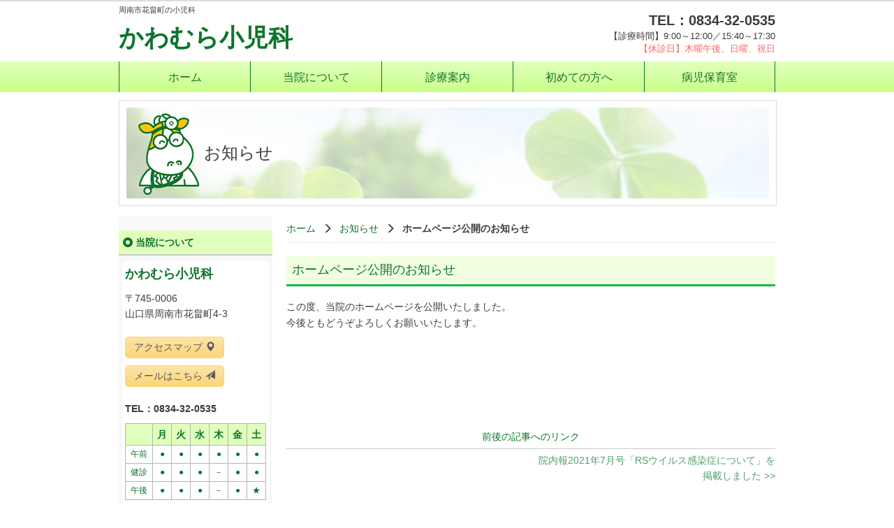

--- FILE ---
content_type: text/html; charset=UTF-8
request_url: https://kawa-shoni.com/245/
body_size: 7763
content:
<!DOCTYPE html>

<html lang="ja">
  <head>
    <meta charset="UTF-8" />
    <meta http-equiv="X-UA-Compatible" content="IE=edge">
            <meta name="viewport" content="width=1024">
        <meta name="format-detection" content="telephone=no">
    <title>ホームページ公開のお知らせ | 周南市花畠町の小児科 | かわむら小児科</title>

    <link rel="shortcut icon" href="https://kawa-shoni.com/wp/wp-content/themes/mcf_entry/img/favicon.ico">

    <!-- Global site tag (gtag.js) - Google Analytics -->
      <script async src="https://www.googletagmanager.com/gtag/js?id=UA-158692298-88"></script>
      <script>
        window.dataLayer = window.dataLayer || [];
        function gtag(){dataLayer.push(arguments);}
        gtag('js', new Date());

        gtag('config', 'UA-158692298-88');
      </script>
    <meta name='robots' content='index, follow, max-image-preview:large, max-snippet:-1, max-video-preview:-1' />

	<!-- This site is optimized with the Yoast SEO plugin v19.8 - https://yoast.com/wordpress/plugins/seo/ -->
	<meta name="description" content="周南市花畠町の小児科。乳幼児健診、予防接種、カウンセリングのほか、喘息、アトピー性皮膚炎、アレルギー性鼻炎、夜尿症などの慢性の病気に対応し、子どもたちの健やかな成長をサポートいたします。病児保育室も隣接しています。" />
	<link rel="canonical" href="https://kawa-shoni.com/245/" />
	<meta property="og:locale" content="ja_JP" />
	<meta property="og:type" content="article" />
	<meta property="og:title" content="ホームページ公開のお知らせ | 周南市花畠町の小児科 | かわむら小児科" />
	<meta property="og:description" content="周南市花畠町の小児科。乳幼児健診、予防接種、カウンセリングのほか、喘息、アトピー性皮膚炎、アレルギー性鼻炎、夜尿症などの慢性の病気に対応し、子どもたちの健やかな成長をサポートいたします。病児保育室も隣接しています。" />
	<meta property="og:url" content="https://kawa-shoni.com/245/" />
	<meta property="og:site_name" content="かわむら小児科" />
	<meta property="article:published_time" content="2021-07-06T00:41:14+00:00" />
	<meta property="article:modified_time" content="2021-07-06T00:41:16+00:00" />
	<meta name="author" content="mcf02349" />
	<meta name="twitter:card" content="summary_large_image" />
	<meta name="twitter:label1" content="執筆者" />
	<meta name="twitter:data1" content="mcf02349" />
	<meta name="twitter:label2" content="推定読み取り時間" />
	<meta name="twitter:data2" content="1分" />
	<script type="application/ld+json" class="yoast-schema-graph">{"@context":"https://schema.org","@graph":[{"@type":"WebPage","@id":"https://kawa-shoni.com/245/","url":"https://kawa-shoni.com/245/","name":"ホームページ公開のお知らせ | 周南市花畠町の小児科 | かわむら小児科","isPartOf":{"@id":"https://kawa-shoni.com/#website"},"datePublished":"2021-07-06T00:41:14+00:00","dateModified":"2021-07-06T00:41:16+00:00","author":{"@id":"https://kawa-shoni.com/#/schema/person/9ed7f2eec7602d7b4e8fb828240b64e2"},"description":"周南市花畠町の小児科。乳幼児健診、予防接種、カウンセリングのほか、喘息、アトピー性皮膚炎、アレルギー性鼻炎、夜尿症などの慢性の病気に対応し、子どもたちの健やかな成長をサポートいたします。病児保育室も隣接しています。","breadcrumb":{"@id":"https://kawa-shoni.com/245/#breadcrumb"},"inLanguage":"ja","potentialAction":[{"@type":"ReadAction","target":["https://kawa-shoni.com/245/"]}]},{"@type":"BreadcrumbList","@id":"https://kawa-shoni.com/245/#breadcrumb","itemListElement":[{"@type":"ListItem","position":1,"name":"Home","item":"https://kawa-shoni.com/"},{"@type":"ListItem","position":2,"name":"ホームページ公開のお知らせ"}]},{"@type":"WebSite","@id":"https://kawa-shoni.com/#website","url":"https://kawa-shoni.com/","name":"かわむら小児科","description":"周南市花畠町の小児科","potentialAction":[{"@type":"SearchAction","target":{"@type":"EntryPoint","urlTemplate":"https://kawa-shoni.com/?s={search_term_string}"},"query-input":"required name=search_term_string"}],"inLanguage":"ja"}]}</script>
	<!-- / Yoast SEO plugin. -->


<link rel='dns-prefetch' href='//s.w.org' />
<link rel="alternate" type="application/rss+xml" title="かわむら小児科 &raquo; ホームページ公開のお知らせ のコメントのフィード" href="https://kawa-shoni.com/245/feed/" />
<script type="text/javascript">
window._wpemojiSettings = {"baseUrl":"https:\/\/s.w.org\/images\/core\/emoji\/13.1.0\/72x72\/","ext":".png","svgUrl":"https:\/\/s.w.org\/images\/core\/emoji\/13.1.0\/svg\/","svgExt":".svg","source":{"concatemoji":"https:\/\/kawa-shoni.com\/wp\/wp-includes\/js\/wp-emoji-release.min.js?ver=34bb6b370a38afb82a469eba836d80f9"}};
/*! This file is auto-generated */
!function(e,a,t){var n,r,o,i=a.createElement("canvas"),p=i.getContext&&i.getContext("2d");function s(e,t){var a=String.fromCharCode;p.clearRect(0,0,i.width,i.height),p.fillText(a.apply(this,e),0,0);e=i.toDataURL();return p.clearRect(0,0,i.width,i.height),p.fillText(a.apply(this,t),0,0),e===i.toDataURL()}function c(e){var t=a.createElement("script");t.src=e,t.defer=t.type="text/javascript",a.getElementsByTagName("head")[0].appendChild(t)}for(o=Array("flag","emoji"),t.supports={everything:!0,everythingExceptFlag:!0},r=0;r<o.length;r++)t.supports[o[r]]=function(e){if(!p||!p.fillText)return!1;switch(p.textBaseline="top",p.font="600 32px Arial",e){case"flag":return s([127987,65039,8205,9895,65039],[127987,65039,8203,9895,65039])?!1:!s([55356,56826,55356,56819],[55356,56826,8203,55356,56819])&&!s([55356,57332,56128,56423,56128,56418,56128,56421,56128,56430,56128,56423,56128,56447],[55356,57332,8203,56128,56423,8203,56128,56418,8203,56128,56421,8203,56128,56430,8203,56128,56423,8203,56128,56447]);case"emoji":return!s([10084,65039,8205,55357,56613],[10084,65039,8203,55357,56613])}return!1}(o[r]),t.supports.everything=t.supports.everything&&t.supports[o[r]],"flag"!==o[r]&&(t.supports.everythingExceptFlag=t.supports.everythingExceptFlag&&t.supports[o[r]]);t.supports.everythingExceptFlag=t.supports.everythingExceptFlag&&!t.supports.flag,t.DOMReady=!1,t.readyCallback=function(){t.DOMReady=!0},t.supports.everything||(n=function(){t.readyCallback()},a.addEventListener?(a.addEventListener("DOMContentLoaded",n,!1),e.addEventListener("load",n,!1)):(e.attachEvent("onload",n),a.attachEvent("onreadystatechange",function(){"complete"===a.readyState&&t.readyCallback()})),(n=t.source||{}).concatemoji?c(n.concatemoji):n.wpemoji&&n.twemoji&&(c(n.twemoji),c(n.wpemoji)))}(window,document,window._wpemojiSettings);
</script>
<style type="text/css">
img.wp-smiley,
img.emoji {
	display: inline !important;
	border: none !important;
	box-shadow: none !important;
	height: 1em !important;
	width: 1em !important;
	margin: 0 0.07em !important;
	vertical-align: -0.1em !important;
	background: none !important;
	padding: 0 !important;
}
</style>
	<link rel='stylesheet' id='wp-block-library-css'  href='https://kawa-shoni.com/wp/wp-includes/css/dist/block-library/style.min.css?ver=34bb6b370a38afb82a469eba836d80f9' type='text/css' media='all' />
<style id='global-styles-inline-css' type='text/css'>
body{--wp--preset--color--black: #000000;--wp--preset--color--cyan-bluish-gray: #abb8c3;--wp--preset--color--white: #ffffff;--wp--preset--color--pale-pink: #f78da7;--wp--preset--color--vivid-red: #cf2e2e;--wp--preset--color--luminous-vivid-orange: #ff6900;--wp--preset--color--luminous-vivid-amber: #fcb900;--wp--preset--color--light-green-cyan: #7bdcb5;--wp--preset--color--vivid-green-cyan: #00d084;--wp--preset--color--pale-cyan-blue: #8ed1fc;--wp--preset--color--vivid-cyan-blue: #0693e3;--wp--preset--color--vivid-purple: #9b51e0;--wp--preset--gradient--vivid-cyan-blue-to-vivid-purple: linear-gradient(135deg,rgba(6,147,227,1) 0%,rgb(155,81,224) 100%);--wp--preset--gradient--light-green-cyan-to-vivid-green-cyan: linear-gradient(135deg,rgb(122,220,180) 0%,rgb(0,208,130) 100%);--wp--preset--gradient--luminous-vivid-amber-to-luminous-vivid-orange: linear-gradient(135deg,rgba(252,185,0,1) 0%,rgba(255,105,0,1) 100%);--wp--preset--gradient--luminous-vivid-orange-to-vivid-red: linear-gradient(135deg,rgba(255,105,0,1) 0%,rgb(207,46,46) 100%);--wp--preset--gradient--very-light-gray-to-cyan-bluish-gray: linear-gradient(135deg,rgb(238,238,238) 0%,rgb(169,184,195) 100%);--wp--preset--gradient--cool-to-warm-spectrum: linear-gradient(135deg,rgb(74,234,220) 0%,rgb(151,120,209) 20%,rgb(207,42,186) 40%,rgb(238,44,130) 60%,rgb(251,105,98) 80%,rgb(254,248,76) 100%);--wp--preset--gradient--blush-light-purple: linear-gradient(135deg,rgb(255,206,236) 0%,rgb(152,150,240) 100%);--wp--preset--gradient--blush-bordeaux: linear-gradient(135deg,rgb(254,205,165) 0%,rgb(254,45,45) 50%,rgb(107,0,62) 100%);--wp--preset--gradient--luminous-dusk: linear-gradient(135deg,rgb(255,203,112) 0%,rgb(199,81,192) 50%,rgb(65,88,208) 100%);--wp--preset--gradient--pale-ocean: linear-gradient(135deg,rgb(255,245,203) 0%,rgb(182,227,212) 50%,rgb(51,167,181) 100%);--wp--preset--gradient--electric-grass: linear-gradient(135deg,rgb(202,248,128) 0%,rgb(113,206,126) 100%);--wp--preset--gradient--midnight: linear-gradient(135deg,rgb(2,3,129) 0%,rgb(40,116,252) 100%);--wp--preset--duotone--dark-grayscale: url('#wp-duotone-dark-grayscale');--wp--preset--duotone--grayscale: url('#wp-duotone-grayscale');--wp--preset--duotone--purple-yellow: url('#wp-duotone-purple-yellow');--wp--preset--duotone--blue-red: url('#wp-duotone-blue-red');--wp--preset--duotone--midnight: url('#wp-duotone-midnight');--wp--preset--duotone--magenta-yellow: url('#wp-duotone-magenta-yellow');--wp--preset--duotone--purple-green: url('#wp-duotone-purple-green');--wp--preset--duotone--blue-orange: url('#wp-duotone-blue-orange');--wp--preset--font-size--small: 13px;--wp--preset--font-size--medium: 20px;--wp--preset--font-size--large: 36px;--wp--preset--font-size--x-large: 42px;}.has-black-color{color: var(--wp--preset--color--black) !important;}.has-cyan-bluish-gray-color{color: var(--wp--preset--color--cyan-bluish-gray) !important;}.has-white-color{color: var(--wp--preset--color--white) !important;}.has-pale-pink-color{color: var(--wp--preset--color--pale-pink) !important;}.has-vivid-red-color{color: var(--wp--preset--color--vivid-red) !important;}.has-luminous-vivid-orange-color{color: var(--wp--preset--color--luminous-vivid-orange) !important;}.has-luminous-vivid-amber-color{color: var(--wp--preset--color--luminous-vivid-amber) !important;}.has-light-green-cyan-color{color: var(--wp--preset--color--light-green-cyan) !important;}.has-vivid-green-cyan-color{color: var(--wp--preset--color--vivid-green-cyan) !important;}.has-pale-cyan-blue-color{color: var(--wp--preset--color--pale-cyan-blue) !important;}.has-vivid-cyan-blue-color{color: var(--wp--preset--color--vivid-cyan-blue) !important;}.has-vivid-purple-color{color: var(--wp--preset--color--vivid-purple) !important;}.has-black-background-color{background-color: var(--wp--preset--color--black) !important;}.has-cyan-bluish-gray-background-color{background-color: var(--wp--preset--color--cyan-bluish-gray) !important;}.has-white-background-color{background-color: var(--wp--preset--color--white) !important;}.has-pale-pink-background-color{background-color: var(--wp--preset--color--pale-pink) !important;}.has-vivid-red-background-color{background-color: var(--wp--preset--color--vivid-red) !important;}.has-luminous-vivid-orange-background-color{background-color: var(--wp--preset--color--luminous-vivid-orange) !important;}.has-luminous-vivid-amber-background-color{background-color: var(--wp--preset--color--luminous-vivid-amber) !important;}.has-light-green-cyan-background-color{background-color: var(--wp--preset--color--light-green-cyan) !important;}.has-vivid-green-cyan-background-color{background-color: var(--wp--preset--color--vivid-green-cyan) !important;}.has-pale-cyan-blue-background-color{background-color: var(--wp--preset--color--pale-cyan-blue) !important;}.has-vivid-cyan-blue-background-color{background-color: var(--wp--preset--color--vivid-cyan-blue) !important;}.has-vivid-purple-background-color{background-color: var(--wp--preset--color--vivid-purple) !important;}.has-black-border-color{border-color: var(--wp--preset--color--black) !important;}.has-cyan-bluish-gray-border-color{border-color: var(--wp--preset--color--cyan-bluish-gray) !important;}.has-white-border-color{border-color: var(--wp--preset--color--white) !important;}.has-pale-pink-border-color{border-color: var(--wp--preset--color--pale-pink) !important;}.has-vivid-red-border-color{border-color: var(--wp--preset--color--vivid-red) !important;}.has-luminous-vivid-orange-border-color{border-color: var(--wp--preset--color--luminous-vivid-orange) !important;}.has-luminous-vivid-amber-border-color{border-color: var(--wp--preset--color--luminous-vivid-amber) !important;}.has-light-green-cyan-border-color{border-color: var(--wp--preset--color--light-green-cyan) !important;}.has-vivid-green-cyan-border-color{border-color: var(--wp--preset--color--vivid-green-cyan) !important;}.has-pale-cyan-blue-border-color{border-color: var(--wp--preset--color--pale-cyan-blue) !important;}.has-vivid-cyan-blue-border-color{border-color: var(--wp--preset--color--vivid-cyan-blue) !important;}.has-vivid-purple-border-color{border-color: var(--wp--preset--color--vivid-purple) !important;}.has-vivid-cyan-blue-to-vivid-purple-gradient-background{background: var(--wp--preset--gradient--vivid-cyan-blue-to-vivid-purple) !important;}.has-light-green-cyan-to-vivid-green-cyan-gradient-background{background: var(--wp--preset--gradient--light-green-cyan-to-vivid-green-cyan) !important;}.has-luminous-vivid-amber-to-luminous-vivid-orange-gradient-background{background: var(--wp--preset--gradient--luminous-vivid-amber-to-luminous-vivid-orange) !important;}.has-luminous-vivid-orange-to-vivid-red-gradient-background{background: var(--wp--preset--gradient--luminous-vivid-orange-to-vivid-red) !important;}.has-very-light-gray-to-cyan-bluish-gray-gradient-background{background: var(--wp--preset--gradient--very-light-gray-to-cyan-bluish-gray) !important;}.has-cool-to-warm-spectrum-gradient-background{background: var(--wp--preset--gradient--cool-to-warm-spectrum) !important;}.has-blush-light-purple-gradient-background{background: var(--wp--preset--gradient--blush-light-purple) !important;}.has-blush-bordeaux-gradient-background{background: var(--wp--preset--gradient--blush-bordeaux) !important;}.has-luminous-dusk-gradient-background{background: var(--wp--preset--gradient--luminous-dusk) !important;}.has-pale-ocean-gradient-background{background: var(--wp--preset--gradient--pale-ocean) !important;}.has-electric-grass-gradient-background{background: var(--wp--preset--gradient--electric-grass) !important;}.has-midnight-gradient-background{background: var(--wp--preset--gradient--midnight) !important;}.has-small-font-size{font-size: var(--wp--preset--font-size--small) !important;}.has-medium-font-size{font-size: var(--wp--preset--font-size--medium) !important;}.has-large-font-size{font-size: var(--wp--preset--font-size--large) !important;}.has-x-large-font-size{font-size: var(--wp--preset--font-size--x-large) !important;}
</style>
<link rel='stylesheet' id='style-css'  href='https://kawa-shoni.com/wp/wp-content/themes/mcf_entry/css/style.css?ver=34bb6b370a38afb82a469eba836d80f9' type='text/css' media='all' />
<script type='text/javascript' src='https://kawa-shoni.com/wp/wp-content/themes/mcf_entry/js/jquery.js?ver=34bb6b370a38afb82a469eba836d80f9' id='jquery-js'></script>
<script type='text/javascript' src='https://kawa-shoni.com/wp/wp-content/themes/mcf_entry/js/bootstrap.min.js?ver=34bb6b370a38afb82a469eba836d80f9' id='bootstrap-js'></script>
<script type='text/javascript' src='https://kawa-shoni.com/wp/wp-content/themes/mcf_entry/js/jquery.sidr.min.js?ver=34bb6b370a38afb82a469eba836d80f9' id='jquerysidr-js'></script>
<script type='text/javascript' src='https://kawa-shoni.com/wp/wp-content/themes/mcf_entry/js/modernizr-custom.js?ver=34bb6b370a38afb82a469eba836d80f9' id='modernizr-js'></script>
<script type='text/javascript' src='https://kawa-shoni.com/wp/wp-content/themes/mcf_entry/js/config.js?ver=34bb6b370a38afb82a469eba836d80f9' id='config-js'></script>
<link rel="https://api.w.org/" href="https://kawa-shoni.com/wp-json/" /><link rel="alternate" type="application/json" href="https://kawa-shoni.com/wp-json/wp/v2/posts/245" /><link rel="EditURI" type="application/rsd+xml" title="RSD" href="https://kawa-shoni.com/wp/xmlrpc.php?rsd" />
<link rel="wlwmanifest" type="application/wlwmanifest+xml" href="https://kawa-shoni.com/wp/wp-includes/wlwmanifest.xml" /> 
<link rel='shortlink' href='https://kawa-shoni.com/?p=245' />
<link rel="alternate" type="application/json+oembed" href="https://kawa-shoni.com/wp-json/oembed/1.0/embed?url=https%3A%2F%2Fkawa-shoni.com%2F245%2F" />
<link rel="alternate" type="text/xml+oembed" href="https://kawa-shoni.com/wp-json/oembed/1.0/embed?url=https%3A%2F%2Fkawa-shoni.com%2F245%2F&#038;format=xml" />
    <!--[if lt IE 9]>
      <script src="https://kawa-shoni.com/wp/wp-content/themes/mcf_entry/js/html5shiv.js"></script>
      <script src="https://kawa-shoni.com/wp/wp-content/themes/mcf_entry/js/respond.min.js"></script>
    <![endif]-->
  </head>
<body class="post-template-default single single-post postid-245">

<div id="sidr">
  <div class="menu-footer-container"><ul id="menu-footer" class="global-spnav-menu"><li id="menu-item-36" class="menu-item menu-item-type-post_type menu-item-object-page menu-item-home menu-item-36 slug-ホーム"><a href="https://kawa-shoni.com/">ホーム</a></li>
<li id="menu-item-38" class="menu-item menu-item-type-post_type menu-item-object-page menu-item-38 slug-当院について"><a href="https://kawa-shoni.com/about/">当院について</a></li>
<li id="menu-item-37" class="menu-item menu-item-type-post_type menu-item-object-page menu-item-37 slug-診療案内"><a href="https://kawa-shoni.com/medical/">診療案内</a></li>
<li id="menu-item-39" class="menu-item menu-item-type-post_type menu-item-object-page menu-item-39 slug-初めての方へ"><a href="https://kawa-shoni.com/first/">初めての方へ</a></li>
<li id="menu-item-40" class="menu-item menu-item-type-post_type menu-item-object-page menu-item-40 slug-病児保育室"><a href="https://kawa-shoni.com/nursery-room/">病児保育室</a></li>
<li id="menu-item-41" class="menu-item menu-item-type-post_type menu-item-object-page menu-item-41 slug-お知らせ"><a href="https://kawa-shoni.com/news/">お知らせ</a></li>
</ul></div></div>
<div class="overlay"></div>

  
  <!--header-->
  <header class="header">
    <div class="container">
        <div class="row header_upper">
          <div class="col-xs-9 col-sm-8">
              <h1 class="hidden-xs">周南市花畠町の小児科</h1>
              <div class="logo">
                  <a href="https://kawa-shoni.com/"><!-- <img src="https://kawa-shoni.com/wp/wp-content/themes/mcf_entry/img/logo.png" alt="かわむら小児科"> -->かわむら小児科</a>
              </div>
          </div>

          <div class="hidden-xs col-sm-4">
              <div class="header-info">
                  <div class="header-tel">TEL：0834-32-0535</div>
                  <div>【診療時間】9:00～12:00／15:40～17:30<br><span class="fc_a1">【休診日】木曜午後、日曜、祝日</span></div>
              </div>
          </div>

          <div class="col-xs-3 visible-xs">
              <a class="spNavBtn" href="#sidr" class="js-bgc"><span class="glyphicon glyphicon-menu-hamburger"></span><br>メニュー</a>
          </div>
        </div>
    </div>

    <nav class="global-nav hidden-xs">
      <div class="container">
        <nav>
          <div class="menu-global-container"><ul id="menu-global" class="global-nav-list"><li id="menu-item-14" class="menu-item menu-item-type-post_type menu-item-object-page menu-item-home menu-item-14 slug-ホーム"><a href="https://kawa-shoni.com/">ホーム</a></li>
<li id="menu-item-16" class="menu-item menu-item-type-post_type menu-item-object-page menu-item-16 slug-当院について"><a href="https://kawa-shoni.com/about/">当院について</a></li>
<li id="menu-item-15" class="menu-item menu-item-type-post_type menu-item-object-page menu-item-15 slug-診療案内"><a href="https://kawa-shoni.com/medical/">診療案内</a></li>
<li id="menu-item-28" class="menu-item menu-item-type-post_type menu-item-object-page menu-item-28 slug-初めての方へ"><a href="https://kawa-shoni.com/first/">初めての方へ</a></li>
<li id="menu-item-17" class="menu-item menu-item-type-post_type menu-item-object-page menu-item-17 slug-病児保育室"><a href="https://kawa-shoni.com/nursery-room/">病児保育室</a></li>
</ul></div>        </nav>
      </div>
    </nav>

    <!-- mainimage / pagetitle -->
          <section class="submainimage">
        <div class="submainimage-inner">
                    <div class="titleText">お知らせ</div>
          <!-- <img src="https://kawa-shoni.com/wp/wp-content/themes/mcf_entry/img/submainimage_post.jpg"> -->
          <img src="https://kawa-shoni.com/wp/wp-content/themes/mcf_entry/img/submainimage.jpg" alt="お知らせ">
        </div>
      </section>
    
  </header>
  <div class="container-wrap">
    <div class="container">
      <div class="row">
        <main class="col-sm-9 col-sm-push-3">
          <div class="main">

            <div class="breadcrumbs"><ul class="breadcrumbs-list"><li class="item-home"><a class="bread-link bread-home" href="https://kawa-shoni.com" title="ホーム">ホーム</a></li><li class="item-cat"><a href="https://kawa-shoni.com/category/news/">お知らせ</a></li><li class="item-current item-245"><strong class="bread-current bread-245" title="ホームページ公開のお知らせ">ホームページ公開のお知らせ</strong></li></ul></div>            <article id="post-245" class="post-245 post type-post status-publish hentry category-news">
                            <h2 class="entry-title">ホームページ公開のお知らせ</h2>
              <div class="entry-content">
                                
<p>この度、当院のホームページを公開いたしました。<br>今後ともどうぞよろしくお願いいたします。</p>

              </div><!-- .entry-content -->

              
        <nav class="navigation post-navigation" role="navigation">
        <div class="post_srt">前後の記事へのリンク</div>
        <div class="nav-links"><div class="nav-next"><a href="https://kawa-shoni.com/253/" rel="next">院内報2021年7月号「RSウイルス感染症について」を掲載しました >></a></div></div>
    </nav>            </article>

          </div>
        </main>
        <div class="col-sm-3 col-sm-pull-9">

          
<aside>
  <div class="sidebar">
    <h2 class="h2">当院について</h2>
    <section class="infoBox">
      <p class="side-name">かわむら小児科</p>

      <p>〒745-0006<br>
        山口県周南市花畠町4-3<br>
        <br>
        <a href="https://goo.gl/maps/NJSLK42upTMLEdrP6"  class="btn btn-original" target="_blank">アクセスマップ <span class="glyphicon glyphicon-map-marker" aria-hidden="true"></span></a>
        <a href="mailto:kawa-shoni@mx5.tiki.ne.jp" class="btn btn-original">メールはこちら <span class="glyphicon glyphicon-send" aria-hidden="true"></span></a>
      </p>
      <p class="fw_bold"><span>TEL：0834-32-0535</span></p>

      <table class="timetable mb_00">
        <thead>
          <tr>
            <th width="30%" class="">&nbsp;</th>
            <th width="11%" class="">月</th>
            <th width="11%" class="">火</th>
            <th width="11%" class="">水</th>
            <th width="11%" class="">木</th>
            <th width="11%" class="">金</th>
            <th width="11%" class="">土</th>
          </tr>
        </thead>
        <tbody>
          <tr>
            <td>午前</td>
            <td>●</td>
            <td>●</td>
            <td>●</td>
            <td>●</td>
            <td>●</td>
            <td>●</td>
          </tr>
          <tr>
            <td>健診</td>
            <td>●</td>
            <td>●</td>
            <td>●</td>
            <td>－</td>
            <td>●</td>
            <td>●</td>
          </tr>
          <tr>
            <td>午後</td>
            <td>●</td>
            <td>●</td>
            <td>●</td>
            <td>－</td>
            <td>●</td>
            <td>★</td>
          </tr>
        </tbody>
      </table>
      <p class="mt_10">午前：9:00～12:00<br>健診：14:00～15:30<br>午後：15:40～17:30</p>
      <p>★…土曜午後 17:00まで</p>
      <p>【予防接種】<br>月・火・水・金・土<br>：14:00～15:30<br>（診察時間内も可）</p>
      <p class="fc_a1">休診日：木曜午後、日曜、祝日</p>
    </section>

    <h2 class="h2">その他</h2>
    <section class="infoBox">
      <div>
        <a href="https://kawa-shoni.com/category/info"  class="btn btn-original mb_10">院内報はこちら <span class="glyphicon glyphicon-menu-right"></span></a><br>
        <a href="https://kawa-shoni.com/wp/wp-content/themes/mcf_entry/img/fee_list202404.pdf?20240405"  class="btn btn-original mb_10" target="_blank">料金表はこちら <span class="glyphicon glyphicon-file" aria-hidden="true"></span></a>
      </div>
    </section>

    <h2 class="h2">公式LINEを開設しました。</h2>
    <section class="infoBox mb_20">
      <div>
        <p>医院からのお知らせ（臨時休診日・ワクチン受付についてなど）を配信します。お友達登録の上、ご利用ください。</p>
        <a href="https://page.line.me/119ytjrw"  class="btn btn-original mb_10" target="_blank">公式LINEはこちら <span class="glyphicon glyphicon-menu-right"></span></a>
      </div>
    </section>

    <div>
      <a href="https://ssc6.doctorqube.com/kawa-shoni/" target="_blank">
        <img src="https://kawa-shoni.com/wp/wp-content/themes/mcf_entry/img/bnr_yoyaku.png" alt="バナー：Web予約" class="w_100p hidden-xs">
        <img src="https://kawa-shoni.com/wp/wp-content/themes/mcf_entry/img/bnr_yoyaku_sp.png" alt="バナー：Web予約" class="w_100p visible-xs"></a>
      </div>


      <h2 class="h2 h2_momo">病児保育室モーモーハウス</h2>
      <section class="infoBox">
      <p class="fw_bold">TEL：0834-32-0542</p>
      </section>
    </div>

  </aside>
        </div>
      </div>
    </div>
  </div>



  <footer class="footer">
    <div class="visible-xs">
      <ul class="spnavmenu">
        <li><a href="https://kawa-shoni.com/"><i class="glyphicon glyphicon-home"></i><br>ホーム</a></li>
        <li><a href="tel:0834-32-0535"><i class="glyphicon glyphicon-earphone"></i><br>電話</a></li>
        <li><a href="https://goo.gl/maps/NJSLK42upTMLEdrP6" target="_blank"><i class="glyphicon glyphicon-map-marker"></i><br>地図</a></li>
      </ul>
    </div>

    <div class="footer-upper">
      <div class="container">
        <div class="footer-upper-inner">
          <div class="footer-logo">
              <a class="footer-logo-img" href="https://kawa-shoni.com/">
                かわむら小児科                <!-- <img class="footer-logo-img" src="https://kawa-shoni.com/wp/wp-content/themes/mcf_entry/img/logo_footer.png" alt=""> -->
              </a>
          </div>
          <div class="footer-nav-outer hidden-xs">
              <div class="menu-footer-container"><ul id="menu-footer-1" class="footer-nav"><li class="menu-item menu-item-type-post_type menu-item-object-page menu-item-home menu-item-36 slug-ホーム"><a href="https://kawa-shoni.com/">ホーム</a></li>
<li class="menu-item menu-item-type-post_type menu-item-object-page menu-item-38 slug-当院について"><a href="https://kawa-shoni.com/about/">当院について</a></li>
<li class="menu-item menu-item-type-post_type menu-item-object-page menu-item-37 slug-診療案内"><a href="https://kawa-shoni.com/medical/">診療案内</a></li>
<li class="menu-item menu-item-type-post_type menu-item-object-page menu-item-39 slug-初めての方へ"><a href="https://kawa-shoni.com/first/">初めての方へ</a></li>
<li class="menu-item menu-item-type-post_type menu-item-object-page menu-item-40 slug-病児保育室"><a href="https://kawa-shoni.com/nursery-room/">病児保育室</a></li>
<li class="menu-item menu-item-type-post_type menu-item-object-page menu-item-41 slug-お知らせ"><a href="https://kawa-shoni.com/news/">お知らせ</a></li>
</ul></div>          </div>
        </div>
      </div>
    </div>
    <div class="footer-lower">
        <div class="container">
            <small class="copyright">&copy; 2021-2026&nbsp;かわむら小児科</small>
        </div>
    </div>
  </footer>


  <div id="js-scroll-to-top" class="scroll-to-top"><a href="#"><span class="glyphicon glyphicon-menu-up"></span></a></div>

  
</body>
</html>

--- FILE ---
content_type: text/css
request_url: https://kawa-shoni.com/wp/wp-content/themes/mcf_entry/css/style.css?ver=34bb6b370a38afb82a469eba836d80f9
body_size: 27318
content:
@charset "UTF-8";
/*---------------------------------------
  scssの編集はcustom配下のscssのみ編集可
    ・vars.scss
    .layout.scss
    .page.scss
    .media.scss
  他ディレクトリのscssはテンプレート領域のため編集しないでください。
  モジュールのスタイル等を変更したい場合はpage.scssに上書き追記してください。
---------------------------------------*/
.sidr {
  /* Default Settings */
  display: none;
  position: absolute;
  position: fixed;
  top: 0;
  height: 100%;
  z-index: 999999;
  width: 260px;
  overflow-x: none;
  overflow-y: auto;
  /* Theme Settings */
  font-family: "lucida grande", tahoma, verdana, arial, sans-serif;
  font-size: 15px;
  background: #f8f8f8;
  color: #333;
  -moz-box-shadow: inset 0 0 5px 5px #ebebeb;
  -webkit-box-shadow: inset 0 0 5px 5px #ebebeb;
  box-shadow: inset 0 0 5px 5px #ebebeb;
}
.sidr .sidr-inner {
  padding: 0 0 15px;
}
.sidr .sidr-inner > p {
  margin-left: 15px;
  margin-right: 15px;
}
.sidr.right {
  left: auto;
  right: -260px;
}
.sidr.left {
  left: -260px;
  right: auto;
}
.sidr h1, .sidr h2, .sidr h3, .sidr h4, .sidr h5, .sidr h6 {
  font-size: 11px;
  font-weight: normal;
  padding: 0 15px;
  margin: 0 0 5px;
  color: #333;
  line-height: 24px;
  background-image: url('[data-uri]');
  background-size: 100%;
  background-image: -webkit-gradient(linear, 50% 0%, 50% 100%, color-stop(0%, #ffffff), color-stop(100%, #dfdfdf));
  background-image: -moz-linear-gradient(#ffffff, #dfdfdf);
  background-image: -webkit-linear-gradient(#ffffff, #dfdfdf);
  background-image: linear-gradient(#ffffff, #dfdfdf);
  -moz-box-shadow: 0 5px 5px rgba(0, 0, 0, 0.2) 3px;
  -webkit-box-shadow: 0 5px 5px rgba(0, 0, 0, 0.2) 3px;
  box-shadow: 0 5px 5px rgba(0, 0, 0, 0.2) 3px;
}
.sidr p {
  font-size: 13px;
  margin: 0 0 12px;
}
.sidr p a {
  color: rgba(51, 51, 51, 0.9);
}
.sidr > p {
  margin-left: 15px;
  margin-right: 15px;
}
.sidr ul {
  display: block;
  margin: 0 0 15px;
  padding: 0;
  border-top: 1px solid #dfdfdf;
  border-bottom: 1px solid white;
}
.sidr ul li {
  display: block;
  margin: 0;
  line-height: 48px;
  border-top: 1px solid white;
  border-bottom: 1px solid #dfdfdf;
}
.sidr ul li:hover, .sidr ul li.active, .sidr ul li.sidr-class-active {
  border-top: none;
  line-height: 49px;
}
.sidr ul li:hover > a, .sidr ul li:hover > span, .sidr ul li.active > a, .sidr ul li.active > span, .sidr ul li.sidr-class-active > a, .sidr ul li.sidr-class-active > span {
  -moz-box-shadow: inset 0 0 15px 3px #ebebeb;
  -webkit-box-shadow: inset 0 0 15px 3px #ebebeb;
  box-shadow: inset 0 0 15px 3px #ebebeb;
}
.sidr ul li a, .sidr ul li span {
  padding: 0 15px;
  display: block;
  text-decoration: none;
  color: #333;
}
.sidr ul li ul {
  border-bottom: none;
  margin: 0;
}
.sidr ul li ul li {
  line-height: 40px;
  font-size: 13px;
}
.sidr ul li ul li:last-child {
  border-bottom: none;
}
.sidr ul li ul li:hover, .sidr ul li ul li.active, .sidr ul li ul li.sidr-class-active {
  border-top: none;
  line-height: 41px;
}
.sidr ul li ul li:hover > a, .sidr ul li ul li:hover > span, .sidr ul li ul li.active > a, .sidr ul li ul li.active > span, .sidr ul li ul li.sidr-class-active > a, .sidr ul li ul li.sidr-class-active > span {
  -moz-box-shadow: inset 0 0 15px 3px #ebebeb;
  -webkit-box-shadow: inset 0 0 15px 3px #ebebeb;
  box-shadow: inset 0 0 15px 3px #ebebeb;
}
.sidr ul li ul li a, .sidr ul li ul li span {
  color: rgba(51, 51, 51, 0.8);
  padding-left: 30px;
}
.sidr form {
  margin: 0 15px;
}
.sidr label {
  font-size: 13px;
}
.sidr input[type="text"],
.sidr input[type="password"],
.sidr input[type="date"],
.sidr input[type="datetime"],
.sidr input[type="email"],
.sidr input[type="number"],
.sidr input[type="search"],
.sidr input[type="tel"],
.sidr input[type="time"],
.sidr input[type="url"],
.sidr textarea, .sidr select {
  width: 100%;
  font-size: 13px;
  padding: 5px;
  -moz-box-sizing: border-box;
  -webkit-box-sizing: border-box;
  box-sizing: border-box;
  margin: 0 0 10px;
  -moz-border-radius: 2px;
  -webkit-border-radius: 2px;
  border-radius: 2px;
  border: none;
  background: rgba(0, 0, 0, 0.1);
  color: rgba(51, 51, 51, 0.6);
  display: block;
  clear: both;
}
.sidr input[type=checkbox] {
  width: auto;
  display: inline;
  clear: none;
}
.sidr input[type=button],
.sidr input[type=submit] {
  color: #f8f8f8;
  background: #333;
}
.sidr input[type=button]:hover,
.sidr input[type=submit]:hover {
  background: rgba(51, 51, 51, 0.9);
}

/*!
 * Bootstrap v3.3.7 (http://getbootstrap.com)
 * Copyright 2011-2016 Twitter, Inc.
 * Licensed under MIT (https://github.com/twbs/bootstrap/blob/master/LICENSE)
 */
/*! normalize.css v3.0.3 | MIT License | github.com/necolas/normalize.css */
html {
  font-family: sans-serif;
  -ms-text-size-adjust: 100%;
  -webkit-text-size-adjust: 100%;
}

body {
  margin: 0;
}

article,
aside,
details,
figcaption,
figure,
footer,
header,
hgroup,
main,
menu,
nav,
section,
summary {
  display: block;
}

audio,
canvas,
progress,
video {
  display: inline-block;
  vertical-align: baseline;
}

audio:not([controls]) {
  display: none;
  height: 0;
}

[hidden],
template {
  display: none;
}

a {
  background-color: transparent;
}

a:active,
a:hover {
  outline: 0;
}

abbr[title] {
  border-bottom: 1px dotted;
}

b,
strong {
  font-weight: bold;
}

dfn {
  font-style: italic;
}

h1 {
  font-size: 2em;
  margin: 0.67em 0;
}

mark {
  background: #ff0;
  color: #000;
}

small {
  font-size: 80%;
}

sub,
sup {
  font-size: 75%;
  line-height: 0;
  position: relative;
  vertical-align: baseline;
}

sup {
  top: -0.5em;
}

sub {
  bottom: -0.25em;
}

img {
  border: 0;
}

svg:not(:root) {
  overflow: hidden;
}

figure {
  margin: 1em 40px;
}

hr {
  box-sizing: content-box;
  height: 0;
}

pre {
  overflow: auto;
}

code,
kbd,
pre,
samp {
  font-family: monospace, monospace;
  font-size: 1em;
}

button,
input,
optgroup,
select,
textarea {
  color: inherit;
  font: inherit;
  margin: 0;
}

button {
  overflow: visible;
}

button,
select {
  text-transform: none;
}

button,
html input[type="button"],
input[type="reset"],
input[type="submit"] {
  -webkit-appearance: button;
  cursor: pointer;
}

button[disabled],
html input[disabled] {
  cursor: default;
}

button::-moz-focus-inner,
input::-moz-focus-inner {
  border: 0;
  padding: 0;
}

input {
  line-height: normal;
}

input[type="checkbox"],
input[type="radio"] {
  box-sizing: border-box;
  padding: 0;
}

input[type="number"]::-webkit-inner-spin-button,
input[type="number"]::-webkit-outer-spin-button {
  height: auto;
}

input[type="search"] {
  -webkit-appearance: textfield;
  box-sizing: content-box;
}

input[type="search"]::-webkit-search-cancel-button,
input[type="search"]::-webkit-search-decoration {
  -webkit-appearance: none;
}

fieldset {
  border: 1px solid #c0c0c0;
  margin: 0 2px;
  padding: 0.35em 0.625em 0.75em;
}

legend {
  border: 0;
  padding: 0;
}

textarea {
  overflow: auto;
}

optgroup {
  font-weight: bold;
}

table {
  border-collapse: collapse;
  border-spacing: 0;
}

td,
th {
  padding: 0;
}

@font-face {
  font-family: 'Glyphicons Halflings';
  src: url("../fonts/bootstrap/glyphicons-halflings-regular.eot");
  src: url("../fonts/bootstrap/glyphicons-halflings-regular.eot?#iefix") format("embedded-opentype"), url("../fonts/bootstrap/glyphicons-halflings-regular.woff2") format("woff2"), url("../fonts/bootstrap/glyphicons-halflings-regular.woff") format("woff"), url("../fonts/bootstrap/glyphicons-halflings-regular.ttf") format("truetype"), url("../fonts/bootstrap/glyphicons-halflings-regular.svg#glyphicons_halflingsregular") format("svg");
}
.glyphicon {
  position: relative;
  top: 1px;
  display: inline-block;
  font-family: 'Glyphicons Halflings';
  font-style: normal;
  font-weight: normal;
  line-height: 1;
  -webkit-font-smoothing: antialiased;
  -moz-osx-font-smoothing: grayscale;
}

.glyphicon-asterisk:before {
  content: "\002a";
}

.glyphicon-plus:before {
  content: "\002b";
}

.glyphicon-euro:before,
.glyphicon-eur:before {
  content: "\20ac";
}

.glyphicon-minus:before {
  content: "\2212";
}

.glyphicon-cloud:before {
  content: "\2601";
}

.glyphicon-envelope:before {
  content: "\2709";
}

.glyphicon-pencil:before {
  content: "\270f";
}

.glyphicon-glass:before {
  content: "\e001";
}

.glyphicon-music:before {
  content: "\e002";
}

.glyphicon-search:before {
  content: "\e003";
}

.glyphicon-heart:before {
  content: "\e005";
}

.glyphicon-star:before {
  content: "\e006";
}

.glyphicon-star-empty:before {
  content: "\e007";
}

.glyphicon-user:before {
  content: "\e008";
}

.glyphicon-film:before {
  content: "\e009";
}

.glyphicon-th-large:before {
  content: "\e010";
}

.glyphicon-th:before {
  content: "\e011";
}

.glyphicon-th-list:before {
  content: "\e012";
}

.glyphicon-ok:before {
  content: "\e013";
}

.glyphicon-remove:before {
  content: "\e014";
}

.glyphicon-zoom-in:before {
  content: "\e015";
}

.glyphicon-zoom-out:before {
  content: "\e016";
}

.glyphicon-off:before {
  content: "\e017";
}

.glyphicon-signal:before {
  content: "\e018";
}

.glyphicon-cog:before {
  content: "\e019";
}

.glyphicon-trash:before {
  content: "\e020";
}

.glyphicon-home:before {
  content: "\e021";
}

.glyphicon-file:before {
  content: "\e022";
}

.glyphicon-time:before {
  content: "\e023";
}

.glyphicon-road:before {
  content: "\e024";
}

.glyphicon-download-alt:before {
  content: "\e025";
}

.glyphicon-download:before {
  content: "\e026";
}

.glyphicon-upload:before {
  content: "\e027";
}

.glyphicon-inbox:before {
  content: "\e028";
}

.glyphicon-play-circle:before {
  content: "\e029";
}

.glyphicon-repeat:before {
  content: "\e030";
}

.glyphicon-refresh:before {
  content: "\e031";
}

.glyphicon-list-alt:before {
  content: "\e032";
}

.glyphicon-lock:before {
  content: "\e033";
}

.glyphicon-flag:before {
  content: "\e034";
}

.glyphicon-headphones:before {
  content: "\e035";
}

.glyphicon-volume-off:before {
  content: "\e036";
}

.glyphicon-volume-down:before {
  content: "\e037";
}

.glyphicon-volume-up:before {
  content: "\e038";
}

.glyphicon-qrcode:before {
  content: "\e039";
}

.glyphicon-barcode:before {
  content: "\e040";
}

.glyphicon-tag:before {
  content: "\e041";
}

.glyphicon-tags:before {
  content: "\e042";
}

.glyphicon-book:before {
  content: "\e043";
}

.glyphicon-bookmark:before {
  content: "\e044";
}

.glyphicon-print:before {
  content: "\e045";
}

.glyphicon-camera:before {
  content: "\e046";
}

.glyphicon-font:before {
  content: "\e047";
}

.glyphicon-bold:before {
  content: "\e048";
}

.glyphicon-italic:before {
  content: "\e049";
}

.glyphicon-text-height:before {
  content: "\e050";
}

.glyphicon-text-width:before {
  content: "\e051";
}

.glyphicon-align-left:before {
  content: "\e052";
}

.glyphicon-align-center:before {
  content: "\e053";
}

.glyphicon-align-right:before {
  content: "\e054";
}

.glyphicon-align-justify:before {
  content: "\e055";
}

.glyphicon-list:before {
  content: "\e056";
}

.glyphicon-indent-left:before {
  content: "\e057";
}

.glyphicon-indent-right:before {
  content: "\e058";
}

.glyphicon-facetime-video:before {
  content: "\e059";
}

.glyphicon-picture:before {
  content: "\e060";
}

.glyphicon-map-marker:before {
  content: "\e062";
}

.glyphicon-adjust:before {
  content: "\e063";
}

.glyphicon-tint:before {
  content: "\e064";
}

.glyphicon-edit:before {
  content: "\e065";
}

.glyphicon-share:before {
  content: "\e066";
}

.glyphicon-check:before {
  content: "\e067";
}

.glyphicon-move:before {
  content: "\e068";
}

.glyphicon-step-backward:before {
  content: "\e069";
}

.glyphicon-fast-backward:before {
  content: "\e070";
}

.glyphicon-backward:before {
  content: "\e071";
}

.glyphicon-play:before {
  content: "\e072";
}

.glyphicon-pause:before {
  content: "\e073";
}

.glyphicon-stop:before {
  content: "\e074";
}

.glyphicon-forward:before {
  content: "\e075";
}

.glyphicon-fast-forward:before {
  content: "\e076";
}

.glyphicon-step-forward:before {
  content: "\e077";
}

.glyphicon-eject:before {
  content: "\e078";
}

.glyphicon-chevron-left:before {
  content: "\e079";
}

.glyphicon-chevron-right:before {
  content: "\e080";
}

.glyphicon-plus-sign:before {
  content: "\e081";
}

.glyphicon-minus-sign:before {
  content: "\e082";
}

.glyphicon-remove-sign:before {
  content: "\e083";
}

.glyphicon-ok-sign:before {
  content: "\e084";
}

.glyphicon-question-sign:before {
  content: "\e085";
}

.glyphicon-info-sign:before {
  content: "\e086";
}

.glyphicon-screenshot:before {
  content: "\e087";
}

.glyphicon-remove-circle:before {
  content: "\e088";
}

.glyphicon-ok-circle:before {
  content: "\e089";
}

.glyphicon-ban-circle:before {
  content: "\e090";
}

.glyphicon-arrow-left:before {
  content: "\e091";
}

.glyphicon-arrow-right:before {
  content: "\e092";
}

.glyphicon-arrow-up:before {
  content: "\e093";
}

.glyphicon-arrow-down:before {
  content: "\e094";
}

.glyphicon-share-alt:before {
  content: "\e095";
}

.glyphicon-resize-full:before {
  content: "\e096";
}

.glyphicon-resize-small:before {
  content: "\e097";
}

.glyphicon-exclamation-sign:before {
  content: "\e101";
}

.glyphicon-gift:before {
  content: "\e102";
}

.glyphicon-leaf:before {
  content: "\e103";
}

.glyphicon-fire:before {
  content: "\e104";
}

.glyphicon-eye-open:before {
  content: "\e105";
}

.glyphicon-eye-close:before {
  content: "\e106";
}

.glyphicon-warning-sign:before {
  content: "\e107";
}

.glyphicon-plane:before {
  content: "\e108";
}

.glyphicon-calendar:before {
  content: "\e109";
}

.glyphicon-random:before {
  content: "\e110";
}

.glyphicon-comment:before {
  content: "\e111";
}

.glyphicon-magnet:before {
  content: "\e112";
}

.glyphicon-chevron-up:before {
  content: "\e113";
}

.glyphicon-chevron-down:before {
  content: "\e114";
}

.glyphicon-retweet:before {
  content: "\e115";
}

.glyphicon-shopping-cart:before {
  content: "\e116";
}

.glyphicon-folder-close:before {
  content: "\e117";
}

.glyphicon-folder-open:before {
  content: "\e118";
}

.glyphicon-resize-vertical:before {
  content: "\e119";
}

.glyphicon-resize-horizontal:before {
  content: "\e120";
}

.glyphicon-hdd:before {
  content: "\e121";
}

.glyphicon-bullhorn:before {
  content: "\e122";
}

.glyphicon-bell:before {
  content: "\e123";
}

.glyphicon-certificate:before {
  content: "\e124";
}

.glyphicon-thumbs-up:before {
  content: "\e125";
}

.glyphicon-thumbs-down:before {
  content: "\e126";
}

.glyphicon-hand-right:before {
  content: "\e127";
}

.glyphicon-hand-left:before {
  content: "\e128";
}

.glyphicon-hand-up:before {
  content: "\e129";
}

.glyphicon-hand-down:before {
  content: "\e130";
}

.glyphicon-circle-arrow-right:before {
  content: "\e131";
}

.glyphicon-circle-arrow-left:before {
  content: "\e132";
}

.glyphicon-circle-arrow-up:before {
  content: "\e133";
}

.glyphicon-circle-arrow-down:before {
  content: "\e134";
}

.glyphicon-globe:before {
  content: "\e135";
}

.glyphicon-wrench:before {
  content: "\e136";
}

.glyphicon-tasks:before {
  content: "\e137";
}

.glyphicon-filter:before {
  content: "\e138";
}

.glyphicon-briefcase:before {
  content: "\e139";
}

.glyphicon-fullscreen:before {
  content: "\e140";
}

.glyphicon-dashboard:before {
  content: "\e141";
}

.glyphicon-paperclip:before {
  content: "\e142";
}

.glyphicon-heart-empty:before {
  content: "\e143";
}

.glyphicon-link:before {
  content: "\e144";
}

.glyphicon-phone:before {
  content: "\e145";
}

.glyphicon-pushpin:before {
  content: "\e146";
}

.glyphicon-usd:before {
  content: "\e148";
}

.glyphicon-gbp:before {
  content: "\e149";
}

.glyphicon-sort:before {
  content: "\e150";
}

.glyphicon-sort-by-alphabet:before {
  content: "\e151";
}

.glyphicon-sort-by-alphabet-alt:before {
  content: "\e152";
}

.glyphicon-sort-by-order:before {
  content: "\e153";
}

.glyphicon-sort-by-order-alt:before {
  content: "\e154";
}

.glyphicon-sort-by-attributes:before {
  content: "\e155";
}

.glyphicon-sort-by-attributes-alt:before {
  content: "\e156";
}

.glyphicon-unchecked:before {
  content: "\e157";
}

.glyphicon-expand:before {
  content: "\e158";
}

.glyphicon-collapse-down:before {
  content: "\e159";
}

.glyphicon-collapse-up:before {
  content: "\e160";
}

.glyphicon-log-in:before {
  content: "\e161";
}

.glyphicon-flash:before {
  content: "\e162";
}

.glyphicon-log-out:before {
  content: "\e163";
}

.glyphicon-new-window:before {
  content: "\e164";
}

.glyphicon-record:before {
  content: "\e165";
}

.glyphicon-save:before {
  content: "\e166";
}

.glyphicon-open:before {
  content: "\e167";
}

.glyphicon-saved:before {
  content: "\e168";
}

.glyphicon-import:before {
  content: "\e169";
}

.glyphicon-export:before {
  content: "\e170";
}

.glyphicon-send:before {
  content: "\e171";
}

.glyphicon-floppy-disk:before {
  content: "\e172";
}

.glyphicon-floppy-saved:before {
  content: "\e173";
}

.glyphicon-floppy-remove:before {
  content: "\e174";
}

.glyphicon-floppy-save:before {
  content: "\e175";
}

.glyphicon-floppy-open:before {
  content: "\e176";
}

.glyphicon-credit-card:before {
  content: "\e177";
}

.glyphicon-transfer:before {
  content: "\e178";
}

.glyphicon-cutlery:before {
  content: "\e179";
}

.glyphicon-header:before {
  content: "\e180";
}

.glyphicon-compressed:before {
  content: "\e181";
}

.glyphicon-earphone:before {
  content: "\e182";
}

.glyphicon-phone-alt:before {
  content: "\e183";
}

.glyphicon-tower:before {
  content: "\e184";
}

.glyphicon-stats:before {
  content: "\e185";
}

.glyphicon-sd-video:before {
  content: "\e186";
}

.glyphicon-hd-video:before {
  content: "\e187";
}

.glyphicon-subtitles:before {
  content: "\e188";
}

.glyphicon-sound-stereo:before {
  content: "\e189";
}

.glyphicon-sound-dolby:before {
  content: "\e190";
}

.glyphicon-sound-5-1:before {
  content: "\e191";
}

.glyphicon-sound-6-1:before {
  content: "\e192";
}

.glyphicon-sound-7-1:before {
  content: "\e193";
}

.glyphicon-copyright-mark:before {
  content: "\e194";
}

.glyphicon-registration-mark:before {
  content: "\e195";
}

.glyphicon-cloud-download:before {
  content: "\e197";
}

.glyphicon-cloud-upload:before {
  content: "\e198";
}

.glyphicon-tree-conifer:before {
  content: "\e199";
}

.glyphicon-tree-deciduous:before {
  content: "\e200";
}

.glyphicon-cd:before {
  content: "\e201";
}

.glyphicon-save-file:before {
  content: "\e202";
}

.glyphicon-open-file:before {
  content: "\e203";
}

.glyphicon-level-up:before {
  content: "\e204";
}

.glyphicon-copy:before {
  content: "\e205";
}

.glyphicon-paste:before {
  content: "\e206";
}

.glyphicon-alert:before {
  content: "\e209";
}

.glyphicon-equalizer:before {
  content: "\e210";
}

.glyphicon-king:before {
  content: "\e211";
}

.glyphicon-queen:before {
  content: "\e212";
}

.glyphicon-pawn:before {
  content: "\e213";
}

.glyphicon-bishop:before {
  content: "\e214";
}

.glyphicon-knight:before {
  content: "\e215";
}

.glyphicon-baby-formula:before {
  content: "\e216";
}

.glyphicon-tent:before {
  content: "\26fa";
}

.glyphicon-blackboard:before {
  content: "\e218";
}

.glyphicon-bed:before {
  content: "\e219";
}

.glyphicon-apple:before {
  content: "\f8ff";
}

.glyphicon-erase:before {
  content: "\e221";
}

.glyphicon-hourglass:before {
  content: "\231b";
}

.glyphicon-lamp:before {
  content: "\e223";
}

.glyphicon-duplicate:before {
  content: "\e224";
}

.glyphicon-piggy-bank:before {
  content: "\e225";
}

.glyphicon-scissors:before {
  content: "\e226";
}

.glyphicon-bitcoin:before {
  content: "\e227";
}

.glyphicon-btc:before {
  content: "\e227";
}

.glyphicon-xbt:before {
  content: "\e227";
}

.glyphicon-yen:before {
  content: "\00a5";
}

.glyphicon-jpy:before {
  content: "\00a5";
}

.glyphicon-ruble:before {
  content: "\20bd";
}

.glyphicon-rub:before {
  content: "\20bd";
}

.glyphicon-scale:before {
  content: "\e230";
}

.glyphicon-ice-lolly:before {
  content: "\e231";
}

.glyphicon-ice-lolly-tasted:before {
  content: "\e232";
}

.glyphicon-education:before {
  content: "\e233";
}

.glyphicon-option-horizontal:before {
  content: "\e234";
}

.glyphicon-option-vertical:before {
  content: "\e235";
}

.glyphicon-menu-hamburger:before {
  content: "\e236";
}

.glyphicon-modal-window:before {
  content: "\e237";
}

.glyphicon-oil:before {
  content: "\e238";
}

.glyphicon-grain:before {
  content: "\e239";
}

.glyphicon-sunglasses:before {
  content: "\e240";
}

.glyphicon-text-size:before {
  content: "\e241";
}

.glyphicon-text-color:before {
  content: "\e242";
}

.glyphicon-text-background:before {
  content: "\e243";
}

.glyphicon-object-align-top:before {
  content: "\e244";
}

.glyphicon-object-align-bottom:before {
  content: "\e245";
}

.glyphicon-object-align-horizontal:before {
  content: "\e246";
}

.glyphicon-object-align-left:before {
  content: "\e247";
}

.glyphicon-object-align-vertical:before {
  content: "\e248";
}

.glyphicon-object-align-right:before {
  content: "\e249";
}

.glyphicon-triangle-right:before {
  content: "\e250";
}

.glyphicon-triangle-left:before {
  content: "\e251";
}

.glyphicon-triangle-bottom:before {
  content: "\e252";
}

.glyphicon-triangle-top:before {
  content: "\e253";
}

.glyphicon-console:before {
  content: "\e254";
}

.glyphicon-superscript:before {
  content: "\e255";
}

.glyphicon-subscript:before {
  content: "\e256";
}

.glyphicon-menu-left:before {
  content: "\e257";
}

.glyphicon-menu-right:before {
  content: "\e258";
}

.glyphicon-menu-down:before {
  content: "\e259";
}

.glyphicon-menu-up:before {
  content: "\e260";
}

* {
  -webkit-box-sizing: border-box;
  -moz-box-sizing: border-box;
  box-sizing: border-box;
}

*:before,
*:after {
  -webkit-box-sizing: border-box;
  -moz-box-sizing: border-box;
  box-sizing: border-box;
}

html {
  font-size: 10px;
  -webkit-tap-highlight-color: transparent;
}

body {
  font-family: "Helvetica Neue", Helvetica, Arial, sans-serif;
  font-size: 14px;
  line-height: 1.42857;
  color: #333333;
  background-color: #fff;
}

input,
button,
select,
textarea {
  font-family: inherit;
  font-size: inherit;
  line-height: inherit;
}

a {
  color: #337ab7;
  text-decoration: none;
}
a:hover, a:focus {
  color: #23527c;
  text-decoration: underline;
}
a:focus {
  outline: 5px auto -webkit-focus-ring-color;
  outline-offset: -2px;
}

figure {
  margin: 0;
}

img {
  vertical-align: middle;
}

.img-responsive {
  display: block;
  max-width: 100%;
  height: auto;
}

.img-rounded {
  border-radius: 6px;
}

.img-thumbnail {
  padding: 4px;
  line-height: 1.42857;
  background-color: #fff;
  border: 1px solid #ddd;
  border-radius: 4px;
  -webkit-transition: all 0.2s ease-in-out;
  -o-transition: all 0.2s ease-in-out;
  transition: all 0.2s ease-in-out;
  display: inline-block;
  max-width: 100%;
  height: auto;
}

.img-circle {
  border-radius: 50%;
}

hr {
  margin-top: 20px;
  margin-bottom: 20px;
  border: 0;
  border-top: 1px solid #eeeeee;
}

.sr-only {
  position: absolute;
  width: 1px;
  height: 1px;
  margin: -1px;
  padding: 0;
  overflow: hidden;
  clip: rect(0, 0, 0, 0);
  border: 0;
}

.sr-only-focusable:active, .sr-only-focusable:focus {
  position: static;
  width: auto;
  height: auto;
  margin: 0;
  overflow: visible;
  clip: auto;
}

[role="button"] {
  cursor: pointer;
}

h1, h2, h3, h4, h5, h6,
.h1, .h2, .h3, .h4, .h5, .h6 {
  font-family: inherit;
  font-weight: 500;
  line-height: 1.1;
  color: inherit;
}
h1 small,
h1 .small, h2 small,
h2 .small, h3 small,
h3 .small, h4 small,
h4 .small, h5 small,
h5 .small, h6 small,
h6 .small,
.h1 small,
.h1 .small, .h2 small,
.h2 .small, .h3 small,
.h3 .small, .h4 small,
.h4 .small, .h5 small,
.h5 .small, .h6 small,
.h6 .small {
  font-weight: normal;
  line-height: 1;
  color: #777777;
}

h1, .h1,
h2, .h2,
h3, .h3 {
  margin-top: 20px;
  margin-bottom: 10px;
}
h1 small,
h1 .small, .h1 small,
.h1 .small,
h2 small,
h2 .small, .h2 small,
.h2 .small,
h3 small,
h3 .small, .h3 small,
.h3 .small {
  font-size: 65%;
}

h4, .h4,
h5, .h5,
h6, .h6 {
  margin-top: 10px;
  margin-bottom: 10px;
}
h4 small,
h4 .small, .h4 small,
.h4 .small,
h5 small,
h5 .small, .h5 small,
.h5 .small,
h6 small,
h6 .small, .h6 small,
.h6 .small {
  font-size: 75%;
}

h1, .h1 {
  font-size: 36px;
}

h2, .h2 {
  font-size: 30px;
}

h3, .h3 {
  font-size: 24px;
}

h4, .h4 {
  font-size: 18px;
}

h5, .h5 {
  font-size: 14px;
}

h6, .h6 {
  font-size: 12px;
}

p {
  margin: 0 0 10px;
}

.lead {
  margin-bottom: 20px;
  font-size: 16px;
  font-weight: 300;
  line-height: 1.4;
}
@media (min-width: 768px) {
  .lead {
    font-size: 21px;
  }
}

small,
.small {
  font-size: 85%;
}

mark,
.mark {
  background-color: #fcf8e3;
  padding: .2em;
}

.text-left {
  text-align: left;
}

.text-right {
  text-align: right;
}

.text-center {
  text-align: center;
}

.text-justify {
  text-align: justify;
}

.text-nowrap {
  white-space: nowrap;
}

.text-lowercase {
  text-transform: lowercase;
}

.text-uppercase, .initialism {
  text-transform: uppercase;
}

.text-capitalize {
  text-transform: capitalize;
}

.text-muted {
  color: #777777;
}

.text-primary {
  color: #337ab7;
}

a.text-primary:hover,
a.text-primary:focus {
  color: #286090;
}

.text-success {
  color: #3c763d;
}

a.text-success:hover,
a.text-success:focus {
  color: #2b542c;
}

.text-info {
  color: #31708f;
}

a.text-info:hover,
a.text-info:focus {
  color: #245269;
}

.text-warning {
  color: #8a6d3b;
}

a.text-warning:hover,
a.text-warning:focus {
  color: #66512c;
}

.text-danger {
  color: #a94442;
}

a.text-danger:hover,
a.text-danger:focus {
  color: #843534;
}

.bg-primary {
  color: #fff;
}

.bg-primary {
  background-color: #337ab7;
}

a.bg-primary:hover,
a.bg-primary:focus {
  background-color: #286090;
}

.bg-success {
  background-color: #dff0d8;
}

a.bg-success:hover,
a.bg-success:focus {
  background-color: #c1e2b3;
}

.bg-info {
  background-color: #d9edf7;
}

a.bg-info:hover,
a.bg-info:focus {
  background-color: #afd9ee;
}

.bg-warning {
  background-color: #fcf8e3;
}

a.bg-warning:hover,
a.bg-warning:focus {
  background-color: #f7ecb5;
}

.bg-danger {
  background-color: #f2dede;
}

a.bg-danger:hover,
a.bg-danger:focus {
  background-color: #e4b9b9;
}

.page-header {
  padding-bottom: 9px;
  margin: 40px 0 20px;
  border-bottom: 1px solid #eeeeee;
}

ul,
ol {
  margin-top: 0;
  margin-bottom: 10px;
}
ul ul,
ul ol,
ol ul,
ol ol {
  margin-bottom: 0;
}

.list-unstyled {
  padding-left: 0;
  list-style: none;
}

.list-inline {
  padding-left: 0;
  list-style: none;
  margin-left: -5px;
}
.list-inline > li {
  display: inline-block;
  padding-left: 5px;
  padding-right: 5px;
}

dl {
  margin-top: 0;
  margin-bottom: 20px;
}

dt,
dd {
  line-height: 1.42857;
}

dt {
  font-weight: bold;
}

dd {
  margin-left: 0;
}

.dl-horizontal dd:before, .dl-horizontal dd:after {
  content: " ";
  display: table;
}
.dl-horizontal dd:after {
  clear: both;
}
@media (min-width: 768px) {
  .dl-horizontal dt {
    float: left;
    width: 160px;
    clear: left;
    text-align: right;
    overflow: hidden;
    text-overflow: ellipsis;
    white-space: nowrap;
  }
  .dl-horizontal dd {
    margin-left: 180px;
  }
}

abbr[title],
abbr[data-original-title] {
  cursor: help;
  border-bottom: 1px dotted #777777;
}

.initialism {
  font-size: 90%;
}

blockquote {
  padding: 10px 20px;
  margin: 0 0 20px;
  font-size: 17.5px;
  border-left: 5px solid #eeeeee;
}
blockquote p:last-child,
blockquote ul:last-child,
blockquote ol:last-child {
  margin-bottom: 0;
}
blockquote footer,
blockquote small,
blockquote .small {
  display: block;
  font-size: 80%;
  line-height: 1.42857;
  color: #777777;
}
blockquote footer:before,
blockquote small:before,
blockquote .small:before {
  content: '\2014 \00A0';
}

.blockquote-reverse,
blockquote.pull-right {
  padding-right: 15px;
  padding-left: 0;
  border-right: 5px solid #eeeeee;
  border-left: 0;
  text-align: right;
}
.blockquote-reverse footer:before,
.blockquote-reverse small:before,
.blockquote-reverse .small:before,
blockquote.pull-right footer:before,
blockquote.pull-right small:before,
blockquote.pull-right .small:before {
  content: '';
}
.blockquote-reverse footer:after,
.blockquote-reverse small:after,
.blockquote-reverse .small:after,
blockquote.pull-right footer:after,
blockquote.pull-right small:after,
blockquote.pull-right .small:after {
  content: '\00A0 \2014';
}

address {
  margin-bottom: 20px;
  font-style: normal;
  line-height: 1.42857;
}

.container {
  margin-right: auto;
  margin-left: auto;
  padding-left: 10px;
  padding-right: 10px;
}
.container:before, .container:after {
  content: " ";
  display: table;
}
.container:after {
  clear: both;
}
@media (min-width: 768px) {
  .container {
    width: 960px;
  }
}
@media (min-width: 768px) {
  .container {
    width: 960px;
  }
}
@media (min-width: 768px) {
  .container {
    width: 960px;
  }
}

.container-fluid {
  margin-right: auto;
  margin-left: auto;
  padding-left: 10px;
  padding-right: 10px;
}
.container-fluid:before, .container-fluid:after {
  content: " ";
  display: table;
}
.container-fluid:after {
  clear: both;
}

.row {
  margin-left: -10px;
  margin-right: -10px;
}
.row:before, .row:after {
  content: " ";
  display: table;
}
.row:after {
  clear: both;
}

.col-xs-1, .col-sm-1, .col-md-1, .col-lg-1, .col-xs-2, .col-sm-2, .col-md-2, .col-lg-2, .col-xs-3, .col-sm-3, .col-md-3, .col-lg-3, .col-xs-4, .col-sm-4, .col-md-4, .col-lg-4, .col-xs-5, .col-sm-5, .col-md-5, .col-lg-5, .col-xs-6, .col-sm-6, .col-md-6, .col-lg-6, .col-xs-7, .col-sm-7, .col-md-7, .col-lg-7, .col-xs-8, .col-sm-8, .col-md-8, .col-lg-8, .col-xs-9, .col-sm-9, .col-md-9, .col-lg-9, .col-xs-10, .col-sm-10, .col-md-10, .col-lg-10, .col-xs-11, .col-sm-11, .col-md-11, .col-lg-11, .col-xs-12, .col-sm-12, .col-md-12, .col-lg-12 {
  position: relative;
  min-height: 1px;
  padding-left: 10px;
  padding-right: 10px;
}

.col-xs-1, .col-xs-2, .col-xs-3, .col-xs-4, .col-xs-5, .col-xs-6, .col-xs-7, .col-xs-8, .col-xs-9, .col-xs-10, .col-xs-11, .col-xs-12 {
  float: left;
}

.col-xs-1 {
  width: 8.33333%;
}

.col-xs-2 {
  width: 16.66667%;
}

.col-xs-3 {
  width: 25%;
}

.col-xs-4 {
  width: 33.33333%;
}

.col-xs-5 {
  width: 41.66667%;
}

.col-xs-6 {
  width: 50%;
}

.col-xs-7 {
  width: 58.33333%;
}

.col-xs-8 {
  width: 66.66667%;
}

.col-xs-9 {
  width: 75%;
}

.col-xs-10 {
  width: 83.33333%;
}

.col-xs-11 {
  width: 91.66667%;
}

.col-xs-12 {
  width: 100%;
}

.col-xs-pull-0 {
  right: auto;
}

.col-xs-pull-1 {
  right: 8.33333%;
}

.col-xs-pull-2 {
  right: 16.66667%;
}

.col-xs-pull-3 {
  right: 25%;
}

.col-xs-pull-4 {
  right: 33.33333%;
}

.col-xs-pull-5 {
  right: 41.66667%;
}

.col-xs-pull-6 {
  right: 50%;
}

.col-xs-pull-7 {
  right: 58.33333%;
}

.col-xs-pull-8 {
  right: 66.66667%;
}

.col-xs-pull-9 {
  right: 75%;
}

.col-xs-pull-10 {
  right: 83.33333%;
}

.col-xs-pull-11 {
  right: 91.66667%;
}

.col-xs-pull-12 {
  right: 100%;
}

.col-xs-push-0 {
  left: auto;
}

.col-xs-push-1 {
  left: 8.33333%;
}

.col-xs-push-2 {
  left: 16.66667%;
}

.col-xs-push-3 {
  left: 25%;
}

.col-xs-push-4 {
  left: 33.33333%;
}

.col-xs-push-5 {
  left: 41.66667%;
}

.col-xs-push-6 {
  left: 50%;
}

.col-xs-push-7 {
  left: 58.33333%;
}

.col-xs-push-8 {
  left: 66.66667%;
}

.col-xs-push-9 {
  left: 75%;
}

.col-xs-push-10 {
  left: 83.33333%;
}

.col-xs-push-11 {
  left: 91.66667%;
}

.col-xs-push-12 {
  left: 100%;
}

.col-xs-offset-0 {
  margin-left: 0%;
}

.col-xs-offset-1 {
  margin-left: 8.33333%;
}

.col-xs-offset-2 {
  margin-left: 16.66667%;
}

.col-xs-offset-3 {
  margin-left: 25%;
}

.col-xs-offset-4 {
  margin-left: 33.33333%;
}

.col-xs-offset-5 {
  margin-left: 41.66667%;
}

.col-xs-offset-6 {
  margin-left: 50%;
}

.col-xs-offset-7 {
  margin-left: 58.33333%;
}

.col-xs-offset-8 {
  margin-left: 66.66667%;
}

.col-xs-offset-9 {
  margin-left: 75%;
}

.col-xs-offset-10 {
  margin-left: 83.33333%;
}

.col-xs-offset-11 {
  margin-left: 91.66667%;
}

.col-xs-offset-12 {
  margin-left: 100%;
}

@media (min-width: 768px) {
  .col-sm-1, .col-sm-2, .col-sm-3, .col-sm-4, .col-sm-5, .col-sm-6, .col-sm-7, .col-sm-8, .col-sm-9, .col-sm-10, .col-sm-11, .col-sm-12 {
    float: left;
  }

  .col-sm-1 {
    width: 8.33333%;
  }

  .col-sm-2 {
    width: 16.66667%;
  }

  .col-sm-3 {
    width: 25%;
  }

  .col-sm-4 {
    width: 33.33333%;
  }

  .col-sm-5 {
    width: 41.66667%;
  }

  .col-sm-6 {
    width: 50%;
  }

  .col-sm-7 {
    width: 58.33333%;
  }

  .col-sm-8 {
    width: 66.66667%;
  }

  .col-sm-9 {
    width: 75%;
  }

  .col-sm-10 {
    width: 83.33333%;
  }

  .col-sm-11 {
    width: 91.66667%;
  }

  .col-sm-12 {
    width: 100%;
  }

  .col-sm-pull-0 {
    right: auto;
  }

  .col-sm-pull-1 {
    right: 8.33333%;
  }

  .col-sm-pull-2 {
    right: 16.66667%;
  }

  .col-sm-pull-3 {
    right: 25%;
  }

  .col-sm-pull-4 {
    right: 33.33333%;
  }

  .col-sm-pull-5 {
    right: 41.66667%;
  }

  .col-sm-pull-6 {
    right: 50%;
  }

  .col-sm-pull-7 {
    right: 58.33333%;
  }

  .col-sm-pull-8 {
    right: 66.66667%;
  }

  .col-sm-pull-9 {
    right: 75%;
  }

  .col-sm-pull-10 {
    right: 83.33333%;
  }

  .col-sm-pull-11 {
    right: 91.66667%;
  }

  .col-sm-pull-12 {
    right: 100%;
  }

  .col-sm-push-0 {
    left: auto;
  }

  .col-sm-push-1 {
    left: 8.33333%;
  }

  .col-sm-push-2 {
    left: 16.66667%;
  }

  .col-sm-push-3 {
    left: 25%;
  }

  .col-sm-push-4 {
    left: 33.33333%;
  }

  .col-sm-push-5 {
    left: 41.66667%;
  }

  .col-sm-push-6 {
    left: 50%;
  }

  .col-sm-push-7 {
    left: 58.33333%;
  }

  .col-sm-push-8 {
    left: 66.66667%;
  }

  .col-sm-push-9 {
    left: 75%;
  }

  .col-sm-push-10 {
    left: 83.33333%;
  }

  .col-sm-push-11 {
    left: 91.66667%;
  }

  .col-sm-push-12 {
    left: 100%;
  }

  .col-sm-offset-0 {
    margin-left: 0%;
  }

  .col-sm-offset-1 {
    margin-left: 8.33333%;
  }

  .col-sm-offset-2 {
    margin-left: 16.66667%;
  }

  .col-sm-offset-3 {
    margin-left: 25%;
  }

  .col-sm-offset-4 {
    margin-left: 33.33333%;
  }

  .col-sm-offset-5 {
    margin-left: 41.66667%;
  }

  .col-sm-offset-6 {
    margin-left: 50%;
  }

  .col-sm-offset-7 {
    margin-left: 58.33333%;
  }

  .col-sm-offset-8 {
    margin-left: 66.66667%;
  }

  .col-sm-offset-9 {
    margin-left: 75%;
  }

  .col-sm-offset-10 {
    margin-left: 83.33333%;
  }

  .col-sm-offset-11 {
    margin-left: 91.66667%;
  }

  .col-sm-offset-12 {
    margin-left: 100%;
  }
}
@media (min-width: 768px) {
  .col-md-1, .col-md-2, .col-md-3, .col-md-4, .col-md-5, .col-md-6, .col-md-7, .col-md-8, .col-md-9, .col-md-10, .col-md-11, .col-md-12 {
    float: left;
  }

  .col-md-1 {
    width: 8.33333%;
  }

  .col-md-2 {
    width: 16.66667%;
  }

  .col-md-3 {
    width: 25%;
  }

  .col-md-4 {
    width: 33.33333%;
  }

  .col-md-5 {
    width: 41.66667%;
  }

  .col-md-6 {
    width: 50%;
  }

  .col-md-7 {
    width: 58.33333%;
  }

  .col-md-8 {
    width: 66.66667%;
  }

  .col-md-9 {
    width: 75%;
  }

  .col-md-10 {
    width: 83.33333%;
  }

  .col-md-11 {
    width: 91.66667%;
  }

  .col-md-12 {
    width: 100%;
  }

  .col-md-pull-0 {
    right: auto;
  }

  .col-md-pull-1 {
    right: 8.33333%;
  }

  .col-md-pull-2 {
    right: 16.66667%;
  }

  .col-md-pull-3 {
    right: 25%;
  }

  .col-md-pull-4 {
    right: 33.33333%;
  }

  .col-md-pull-5 {
    right: 41.66667%;
  }

  .col-md-pull-6 {
    right: 50%;
  }

  .col-md-pull-7 {
    right: 58.33333%;
  }

  .col-md-pull-8 {
    right: 66.66667%;
  }

  .col-md-pull-9 {
    right: 75%;
  }

  .col-md-pull-10 {
    right: 83.33333%;
  }

  .col-md-pull-11 {
    right: 91.66667%;
  }

  .col-md-pull-12 {
    right: 100%;
  }

  .col-md-push-0 {
    left: auto;
  }

  .col-md-push-1 {
    left: 8.33333%;
  }

  .col-md-push-2 {
    left: 16.66667%;
  }

  .col-md-push-3 {
    left: 25%;
  }

  .col-md-push-4 {
    left: 33.33333%;
  }

  .col-md-push-5 {
    left: 41.66667%;
  }

  .col-md-push-6 {
    left: 50%;
  }

  .col-md-push-7 {
    left: 58.33333%;
  }

  .col-md-push-8 {
    left: 66.66667%;
  }

  .col-md-push-9 {
    left: 75%;
  }

  .col-md-push-10 {
    left: 83.33333%;
  }

  .col-md-push-11 {
    left: 91.66667%;
  }

  .col-md-push-12 {
    left: 100%;
  }

  .col-md-offset-0 {
    margin-left: 0%;
  }

  .col-md-offset-1 {
    margin-left: 8.33333%;
  }

  .col-md-offset-2 {
    margin-left: 16.66667%;
  }

  .col-md-offset-3 {
    margin-left: 25%;
  }

  .col-md-offset-4 {
    margin-left: 33.33333%;
  }

  .col-md-offset-5 {
    margin-left: 41.66667%;
  }

  .col-md-offset-6 {
    margin-left: 50%;
  }

  .col-md-offset-7 {
    margin-left: 58.33333%;
  }

  .col-md-offset-8 {
    margin-left: 66.66667%;
  }

  .col-md-offset-9 {
    margin-left: 75%;
  }

  .col-md-offset-10 {
    margin-left: 83.33333%;
  }

  .col-md-offset-11 {
    margin-left: 91.66667%;
  }

  .col-md-offset-12 {
    margin-left: 100%;
  }
}
@media (min-width: 768px) {
  .col-lg-1, .col-lg-2, .col-lg-3, .col-lg-4, .col-lg-5, .col-lg-6, .col-lg-7, .col-lg-8, .col-lg-9, .col-lg-10, .col-lg-11, .col-lg-12 {
    float: left;
  }

  .col-lg-1 {
    width: 8.33333%;
  }

  .col-lg-2 {
    width: 16.66667%;
  }

  .col-lg-3 {
    width: 25%;
  }

  .col-lg-4 {
    width: 33.33333%;
  }

  .col-lg-5 {
    width: 41.66667%;
  }

  .col-lg-6 {
    width: 50%;
  }

  .col-lg-7 {
    width: 58.33333%;
  }

  .col-lg-8 {
    width: 66.66667%;
  }

  .col-lg-9 {
    width: 75%;
  }

  .col-lg-10 {
    width: 83.33333%;
  }

  .col-lg-11 {
    width: 91.66667%;
  }

  .col-lg-12 {
    width: 100%;
  }

  .col-lg-pull-0 {
    right: auto;
  }

  .col-lg-pull-1 {
    right: 8.33333%;
  }

  .col-lg-pull-2 {
    right: 16.66667%;
  }

  .col-lg-pull-3 {
    right: 25%;
  }

  .col-lg-pull-4 {
    right: 33.33333%;
  }

  .col-lg-pull-5 {
    right: 41.66667%;
  }

  .col-lg-pull-6 {
    right: 50%;
  }

  .col-lg-pull-7 {
    right: 58.33333%;
  }

  .col-lg-pull-8 {
    right: 66.66667%;
  }

  .col-lg-pull-9 {
    right: 75%;
  }

  .col-lg-pull-10 {
    right: 83.33333%;
  }

  .col-lg-pull-11 {
    right: 91.66667%;
  }

  .col-lg-pull-12 {
    right: 100%;
  }

  .col-lg-push-0 {
    left: auto;
  }

  .col-lg-push-1 {
    left: 8.33333%;
  }

  .col-lg-push-2 {
    left: 16.66667%;
  }

  .col-lg-push-3 {
    left: 25%;
  }

  .col-lg-push-4 {
    left: 33.33333%;
  }

  .col-lg-push-5 {
    left: 41.66667%;
  }

  .col-lg-push-6 {
    left: 50%;
  }

  .col-lg-push-7 {
    left: 58.33333%;
  }

  .col-lg-push-8 {
    left: 66.66667%;
  }

  .col-lg-push-9 {
    left: 75%;
  }

  .col-lg-push-10 {
    left: 83.33333%;
  }

  .col-lg-push-11 {
    left: 91.66667%;
  }

  .col-lg-push-12 {
    left: 100%;
  }

  .col-lg-offset-0 {
    margin-left: 0%;
  }

  .col-lg-offset-1 {
    margin-left: 8.33333%;
  }

  .col-lg-offset-2 {
    margin-left: 16.66667%;
  }

  .col-lg-offset-3 {
    margin-left: 25%;
  }

  .col-lg-offset-4 {
    margin-left: 33.33333%;
  }

  .col-lg-offset-5 {
    margin-left: 41.66667%;
  }

  .col-lg-offset-6 {
    margin-left: 50%;
  }

  .col-lg-offset-7 {
    margin-left: 58.33333%;
  }

  .col-lg-offset-8 {
    margin-left: 66.66667%;
  }

  .col-lg-offset-9 {
    margin-left: 75%;
  }

  .col-lg-offset-10 {
    margin-left: 83.33333%;
  }

  .col-lg-offset-11 {
    margin-left: 91.66667%;
  }

  .col-lg-offset-12 {
    margin-left: 100%;
  }
}
table {
  background-color: transparent;
}

caption {
  padding-top: 8px;
  padding-bottom: 8px;
  color: #777777;
  text-align: left;
}

th {
  text-align: left;
}

.table {
  width: 100%;
  max-width: 100%;
  margin-bottom: 20px;
}
.table > thead > tr > th,
.table > thead > tr > td,
.table > tbody > tr > th,
.table > tbody > tr > td,
.table > tfoot > tr > th,
.table > tfoot > tr > td {
  padding: 8px;
  line-height: 1.42857;
  vertical-align: top;
  border-top: 1px solid #ddd;
}
.table > thead > tr > th {
  vertical-align: bottom;
  border-bottom: 2px solid #ddd;
}
.table > caption + thead > tr:first-child > th,
.table > caption + thead > tr:first-child > td,
.table > colgroup + thead > tr:first-child > th,
.table > colgroup + thead > tr:first-child > td,
.table > thead:first-child > tr:first-child > th,
.table > thead:first-child > tr:first-child > td {
  border-top: 0;
}
.table > tbody + tbody {
  border-top: 2px solid #ddd;
}
.table .table {
  background-color: #fff;
}

.table-condensed > thead > tr > th,
.table-condensed > thead > tr > td,
.table-condensed > tbody > tr > th,
.table-condensed > tbody > tr > td,
.table-condensed > tfoot > tr > th,
.table-condensed > tfoot > tr > td {
  padding: 5px;
}

.table-bordered {
  border: 1px solid #ddd;
}
.table-bordered > thead > tr > th,
.table-bordered > thead > tr > td,
.table-bordered > tbody > tr > th,
.table-bordered > tbody > tr > td,
.table-bordered > tfoot > tr > th,
.table-bordered > tfoot > tr > td {
  border: 1px solid #ddd;
}
.table-bordered > thead > tr > th,
.table-bordered > thead > tr > td {
  border-bottom-width: 2px;
}

.table-striped > tbody > tr:nth-of-type(odd) {
  background-color: #f9f9f9;
}

.table-hover > tbody > tr:hover {
  background-color: #f5f5f5;
}

table col[class*="col-"] {
  position: static;
  float: none;
  display: table-column;
}

table td[class*="col-"],
table th[class*="col-"] {
  position: static;
  float: none;
  display: table-cell;
}

.table > thead > tr > td.active,
.table > thead > tr > th.active, .table > thead > tr.active > td, .table > thead > tr.active > th,
.table > tbody > tr > td.active,
.table > tbody > tr > th.active,
.table > tbody > tr.active > td,
.table > tbody > tr.active > th,
.table > tfoot > tr > td.active,
.table > tfoot > tr > th.active,
.table > tfoot > tr.active > td,
.table > tfoot > tr.active > th {
  background-color: #f5f5f5;
}

.table-hover > tbody > tr > td.active:hover,
.table-hover > tbody > tr > th.active:hover, .table-hover > tbody > tr.active:hover > td, .table-hover > tbody > tr:hover > .active, .table-hover > tbody > tr.active:hover > th {
  background-color: #e8e8e8;
}

.table > thead > tr > td.success,
.table > thead > tr > th.success, .table > thead > tr.success > td, .table > thead > tr.success > th,
.table > tbody > tr > td.success,
.table > tbody > tr > th.success,
.table > tbody > tr.success > td,
.table > tbody > tr.success > th,
.table > tfoot > tr > td.success,
.table > tfoot > tr > th.success,
.table > tfoot > tr.success > td,
.table > tfoot > tr.success > th {
  background-color: #dff0d8;
}

.table-hover > tbody > tr > td.success:hover,
.table-hover > tbody > tr > th.success:hover, .table-hover > tbody > tr.success:hover > td, .table-hover > tbody > tr:hover > .success, .table-hover > tbody > tr.success:hover > th {
  background-color: #d0e9c6;
}

.table > thead > tr > td.info,
.table > thead > tr > th.info, .table > thead > tr.info > td, .table > thead > tr.info > th,
.table > tbody > tr > td.info,
.table > tbody > tr > th.info,
.table > tbody > tr.info > td,
.table > tbody > tr.info > th,
.table > tfoot > tr > td.info,
.table > tfoot > tr > th.info,
.table > tfoot > tr.info > td,
.table > tfoot > tr.info > th {
  background-color: #d9edf7;
}

.table-hover > tbody > tr > td.info:hover,
.table-hover > tbody > tr > th.info:hover, .table-hover > tbody > tr.info:hover > td, .table-hover > tbody > tr:hover > .info, .table-hover > tbody > tr.info:hover > th {
  background-color: #c4e3f3;
}

.table > thead > tr > td.warning,
.table > thead > tr > th.warning, .table > thead > tr.warning > td, .table > thead > tr.warning > th,
.table > tbody > tr > td.warning,
.table > tbody > tr > th.warning,
.table > tbody > tr.warning > td,
.table > tbody > tr.warning > th,
.table > tfoot > tr > td.warning,
.table > tfoot > tr > th.warning,
.table > tfoot > tr.warning > td,
.table > tfoot > tr.warning > th {
  background-color: #fcf8e3;
}

.table-hover > tbody > tr > td.warning:hover,
.table-hover > tbody > tr > th.warning:hover, .table-hover > tbody > tr.warning:hover > td, .table-hover > tbody > tr:hover > .warning, .table-hover > tbody > tr.warning:hover > th {
  background-color: #faf2cc;
}

.table > thead > tr > td.danger,
.table > thead > tr > th.danger, .table > thead > tr.danger > td, .table > thead > tr.danger > th,
.table > tbody > tr > td.danger,
.table > tbody > tr > th.danger,
.table > tbody > tr.danger > td,
.table > tbody > tr.danger > th,
.table > tfoot > tr > td.danger,
.table > tfoot > tr > th.danger,
.table > tfoot > tr.danger > td,
.table > tfoot > tr.danger > th {
  background-color: #f2dede;
}

.table-hover > tbody > tr > td.danger:hover,
.table-hover > tbody > tr > th.danger:hover, .table-hover > tbody > tr.danger:hover > td, .table-hover > tbody > tr:hover > .danger, .table-hover > tbody > tr.danger:hover > th {
  background-color: #ebcccc;
}

.table-responsive {
  overflow-x: auto;
  min-height: 0.01%;
}
@media screen and (max-width: 767px) {
  .table-responsive {
    width: 100%;
    margin-bottom: 15px;
    overflow-y: hidden;
    -ms-overflow-style: -ms-autohiding-scrollbar;
    border: 1px solid #ddd;
  }
  .table-responsive > .table {
    margin-bottom: 0;
  }
  .table-responsive > .table > thead > tr > th,
  .table-responsive > .table > thead > tr > td,
  .table-responsive > .table > tbody > tr > th,
  .table-responsive > .table > tbody > tr > td,
  .table-responsive > .table > tfoot > tr > th,
  .table-responsive > .table > tfoot > tr > td {
    white-space: nowrap;
  }
  .table-responsive > .table-bordered {
    border: 0;
  }
  .table-responsive > .table-bordered > thead > tr > th:first-child,
  .table-responsive > .table-bordered > thead > tr > td:first-child,
  .table-responsive > .table-bordered > tbody > tr > th:first-child,
  .table-responsive > .table-bordered > tbody > tr > td:first-child,
  .table-responsive > .table-bordered > tfoot > tr > th:first-child,
  .table-responsive > .table-bordered > tfoot > tr > td:first-child {
    border-left: 0;
  }
  .table-responsive > .table-bordered > thead > tr > th:last-child,
  .table-responsive > .table-bordered > thead > tr > td:last-child,
  .table-responsive > .table-bordered > tbody > tr > th:last-child,
  .table-responsive > .table-bordered > tbody > tr > td:last-child,
  .table-responsive > .table-bordered > tfoot > tr > th:last-child,
  .table-responsive > .table-bordered > tfoot > tr > td:last-child {
    border-right: 0;
  }
  .table-responsive > .table-bordered > tbody > tr:last-child > th,
  .table-responsive > .table-bordered > tbody > tr:last-child > td,
  .table-responsive > .table-bordered > tfoot > tr:last-child > th,
  .table-responsive > .table-bordered > tfoot > tr:last-child > td {
    border-bottom: 0;
  }
}

.btn {
  display: inline-block;
  margin-bottom: 0;
  font-weight: normal;
  text-align: center;
  vertical-align: middle;
  touch-action: manipulation;
  cursor: pointer;
  background-image: none;
  border: 1px solid transparent;
  white-space: nowrap;
  padding: 6px 12px;
  font-size: 14px;
  line-height: 1.42857;
  border-radius: 4px;
  -webkit-user-select: none;
  -moz-user-select: none;
  -ms-user-select: none;
  user-select: none;
}
.btn:focus, .btn.focus, .btn:active:focus, .btn:active.focus, .btn.active:focus, .btn.active.focus {
  outline: 5px auto -webkit-focus-ring-color;
  outline-offset: -2px;
}
.btn:hover, .btn:focus, .btn.focus {
  color: #333;
  text-decoration: none;
}
.btn:active, .btn.active {
  outline: 0;
  background-image: none;
  -webkit-box-shadow: inset 0 3px 5px rgba(0, 0, 0, 0.125);
  box-shadow: inset 0 3px 5px rgba(0, 0, 0, 0.125);
}
.btn.disabled, .btn[disabled], fieldset[disabled] .btn {
  cursor: not-allowed;
  opacity: 0.65;
  filter: alpha(opacity=65);
  -webkit-box-shadow: none;
  box-shadow: none;
}

a.btn.disabled, fieldset[disabled] a.btn {
  pointer-events: none;
}

.btn-default {
  color: #333;
  background-color: #fff;
  border-color: #ccc;
}
.btn-default:focus, .btn-default.focus {
  color: #333;
  background-color: #e6e6e6;
  border-color: #8c8c8c;
}
.btn-default:hover {
  color: #333;
  background-color: #e6e6e6;
  border-color: #adadad;
}
.btn-default:active, .btn-default.active, .open > .btn-default.dropdown-toggle {
  color: #333;
  background-color: #e6e6e6;
  border-color: #adadad;
}
.btn-default:active:hover, .btn-default:active:focus, .btn-default:active.focus, .btn-default.active:hover, .btn-default.active:focus, .btn-default.active.focus, .open > .btn-default.dropdown-toggle:hover, .open > .btn-default.dropdown-toggle:focus, .open > .btn-default.dropdown-toggle.focus {
  color: #333;
  background-color: #d4d4d4;
  border-color: #8c8c8c;
}
.btn-default:active, .btn-default.active, .open > .btn-default.dropdown-toggle {
  background-image: none;
}
.btn-default.disabled:hover, .btn-default.disabled:focus, .btn-default.disabled.focus, .btn-default[disabled]:hover, .btn-default[disabled]:focus, .btn-default[disabled].focus, fieldset[disabled] .btn-default:hover, fieldset[disabled] .btn-default:focus, fieldset[disabled] .btn-default.focus {
  background-color: #fff;
  border-color: #ccc;
}
.btn-default .badge {
  color: #fff;
  background-color: #333;
}

.btn-primary {
  color: #fff;
  background-color: #337ab7;
  border-color: #2e6da4;
}
.btn-primary:focus, .btn-primary.focus {
  color: #fff;
  background-color: #286090;
  border-color: #122b40;
}
.btn-primary:hover {
  color: #fff;
  background-color: #286090;
  border-color: #204d74;
}
.btn-primary:active, .btn-primary.active, .open > .btn-primary.dropdown-toggle {
  color: #fff;
  background-color: #286090;
  border-color: #204d74;
}
.btn-primary:active:hover, .btn-primary:active:focus, .btn-primary:active.focus, .btn-primary.active:hover, .btn-primary.active:focus, .btn-primary.active.focus, .open > .btn-primary.dropdown-toggle:hover, .open > .btn-primary.dropdown-toggle:focus, .open > .btn-primary.dropdown-toggle.focus {
  color: #fff;
  background-color: #204d74;
  border-color: #122b40;
}
.btn-primary:active, .btn-primary.active, .open > .btn-primary.dropdown-toggle {
  background-image: none;
}
.btn-primary.disabled:hover, .btn-primary.disabled:focus, .btn-primary.disabled.focus, .btn-primary[disabled]:hover, .btn-primary[disabled]:focus, .btn-primary[disabled].focus, fieldset[disabled] .btn-primary:hover, fieldset[disabled] .btn-primary:focus, fieldset[disabled] .btn-primary.focus {
  background-color: #337ab7;
  border-color: #2e6da4;
}
.btn-primary .badge {
  color: #337ab7;
  background-color: #fff;
}

.btn-success {
  color: #fff;
  background-color: #5cb85c;
  border-color: #4cae4c;
}
.btn-success:focus, .btn-success.focus {
  color: #fff;
  background-color: #449d44;
  border-color: #255625;
}
.btn-success:hover {
  color: #fff;
  background-color: #449d44;
  border-color: #398439;
}
.btn-success:active, .btn-success.active, .open > .btn-success.dropdown-toggle {
  color: #fff;
  background-color: #449d44;
  border-color: #398439;
}
.btn-success:active:hover, .btn-success:active:focus, .btn-success:active.focus, .btn-success.active:hover, .btn-success.active:focus, .btn-success.active.focus, .open > .btn-success.dropdown-toggle:hover, .open > .btn-success.dropdown-toggle:focus, .open > .btn-success.dropdown-toggle.focus {
  color: #fff;
  background-color: #398439;
  border-color: #255625;
}
.btn-success:active, .btn-success.active, .open > .btn-success.dropdown-toggle {
  background-image: none;
}
.btn-success.disabled:hover, .btn-success.disabled:focus, .btn-success.disabled.focus, .btn-success[disabled]:hover, .btn-success[disabled]:focus, .btn-success[disabled].focus, fieldset[disabled] .btn-success:hover, fieldset[disabled] .btn-success:focus, fieldset[disabled] .btn-success.focus {
  background-color: #5cb85c;
  border-color: #4cae4c;
}
.btn-success .badge {
  color: #5cb85c;
  background-color: #fff;
}

.btn-info {
  color: #fff;
  background-color: #5bc0de;
  border-color: #46b8da;
}
.btn-info:focus, .btn-info.focus {
  color: #fff;
  background-color: #31b0d5;
  border-color: #1b6d85;
}
.btn-info:hover {
  color: #fff;
  background-color: #31b0d5;
  border-color: #269abc;
}
.btn-info:active, .btn-info.active, .open > .btn-info.dropdown-toggle {
  color: #fff;
  background-color: #31b0d5;
  border-color: #269abc;
}
.btn-info:active:hover, .btn-info:active:focus, .btn-info:active.focus, .btn-info.active:hover, .btn-info.active:focus, .btn-info.active.focus, .open > .btn-info.dropdown-toggle:hover, .open > .btn-info.dropdown-toggle:focus, .open > .btn-info.dropdown-toggle.focus {
  color: #fff;
  background-color: #269abc;
  border-color: #1b6d85;
}
.btn-info:active, .btn-info.active, .open > .btn-info.dropdown-toggle {
  background-image: none;
}
.btn-info.disabled:hover, .btn-info.disabled:focus, .btn-info.disabled.focus, .btn-info[disabled]:hover, .btn-info[disabled]:focus, .btn-info[disabled].focus, fieldset[disabled] .btn-info:hover, fieldset[disabled] .btn-info:focus, fieldset[disabled] .btn-info.focus {
  background-color: #5bc0de;
  border-color: #46b8da;
}
.btn-info .badge {
  color: #5bc0de;
  background-color: #fff;
}

.btn-warning {
  color: #fff;
  background-color: #f0ad4e;
  border-color: #eea236;
}
.btn-warning:focus, .btn-warning.focus {
  color: #fff;
  background-color: #ec971f;
  border-color: #985f0d;
}
.btn-warning:hover {
  color: #fff;
  background-color: #ec971f;
  border-color: #d58512;
}
.btn-warning:active, .btn-warning.active, .open > .btn-warning.dropdown-toggle {
  color: #fff;
  background-color: #ec971f;
  border-color: #d58512;
}
.btn-warning:active:hover, .btn-warning:active:focus, .btn-warning:active.focus, .btn-warning.active:hover, .btn-warning.active:focus, .btn-warning.active.focus, .open > .btn-warning.dropdown-toggle:hover, .open > .btn-warning.dropdown-toggle:focus, .open > .btn-warning.dropdown-toggle.focus {
  color: #fff;
  background-color: #d58512;
  border-color: #985f0d;
}
.btn-warning:active, .btn-warning.active, .open > .btn-warning.dropdown-toggle {
  background-image: none;
}
.btn-warning.disabled:hover, .btn-warning.disabled:focus, .btn-warning.disabled.focus, .btn-warning[disabled]:hover, .btn-warning[disabled]:focus, .btn-warning[disabled].focus, fieldset[disabled] .btn-warning:hover, fieldset[disabled] .btn-warning:focus, fieldset[disabled] .btn-warning.focus {
  background-color: #f0ad4e;
  border-color: #eea236;
}
.btn-warning .badge {
  color: #f0ad4e;
  background-color: #fff;
}

.btn-danger {
  color: #fff;
  background-color: #d9534f;
  border-color: #d43f3a;
}
.btn-danger:focus, .btn-danger.focus {
  color: #fff;
  background-color: #c9302c;
  border-color: #761c19;
}
.btn-danger:hover {
  color: #fff;
  background-color: #c9302c;
  border-color: #ac2925;
}
.btn-danger:active, .btn-danger.active, .open > .btn-danger.dropdown-toggle {
  color: #fff;
  background-color: #c9302c;
  border-color: #ac2925;
}
.btn-danger:active:hover, .btn-danger:active:focus, .btn-danger:active.focus, .btn-danger.active:hover, .btn-danger.active:focus, .btn-danger.active.focus, .open > .btn-danger.dropdown-toggle:hover, .open > .btn-danger.dropdown-toggle:focus, .open > .btn-danger.dropdown-toggle.focus {
  color: #fff;
  background-color: #ac2925;
  border-color: #761c19;
}
.btn-danger:active, .btn-danger.active, .open > .btn-danger.dropdown-toggle {
  background-image: none;
}
.btn-danger.disabled:hover, .btn-danger.disabled:focus, .btn-danger.disabled.focus, .btn-danger[disabled]:hover, .btn-danger[disabled]:focus, .btn-danger[disabled].focus, fieldset[disabled] .btn-danger:hover, fieldset[disabled] .btn-danger:focus, fieldset[disabled] .btn-danger.focus {
  background-color: #d9534f;
  border-color: #d43f3a;
}
.btn-danger .badge {
  color: #d9534f;
  background-color: #fff;
}

.btn-link {
  color: #337ab7;
  font-weight: normal;
  border-radius: 0;
}
.btn-link, .btn-link:active, .btn-link.active, .btn-link[disabled], fieldset[disabled] .btn-link {
  background-color: transparent;
  -webkit-box-shadow: none;
  box-shadow: none;
}
.btn-link, .btn-link:hover, .btn-link:focus, .btn-link:active {
  border-color: transparent;
}
.btn-link:hover, .btn-link:focus {
  color: #23527c;
  text-decoration: underline;
  background-color: transparent;
}
.btn-link[disabled]:hover, .btn-link[disabled]:focus, fieldset[disabled] .btn-link:hover, fieldset[disabled] .btn-link:focus {
  color: #777777;
  text-decoration: none;
}

.btn-lg {
  padding: 10px 16px;
  font-size: 18px;
  line-height: 1.33333;
  border-radius: 6px;
}

.btn-sm {
  padding: 5px 10px;
  font-size: 12px;
  line-height: 1.5;
  border-radius: 3px;
}

.btn-xs {
  padding: 1px 5px;
  font-size: 12px;
  line-height: 1.5;
  border-radius: 3px;
}

.btn-block {
  display: block;
  width: 100%;
}

.btn-block + .btn-block {
  margin-top: 5px;
}

input[type="submit"].btn-block,
input[type="reset"].btn-block,
input[type="button"].btn-block {
  width: 100%;
}

.fade {
  opacity: 0;
  -webkit-transition: opacity 0.15s linear;
  -o-transition: opacity 0.15s linear;
  transition: opacity 0.15s linear;
}
.fade.in {
  opacity: 1;
}

.collapse {
  display: none;
}
.collapse.in {
  display: block;
}

tr.collapse.in {
  display: table-row;
}

tbody.collapse.in {
  display: table-row-group;
}

.collapsing {
  position: relative;
  height: 0;
  overflow: hidden;
  -webkit-transition-property: height, visibility;
  transition-property: height, visibility;
  -webkit-transition-duration: 0.35s;
  transition-duration: 0.35s;
  -webkit-transition-timing-function: ease;
  transition-timing-function: ease;
}

.breadcrumb {
  padding: 8px 15px;
  margin-bottom: 20px;
  list-style: none;
  background-color: #f5f5f5;
  border-radius: 4px;
}
.breadcrumb > li {
  display: inline-block;
}
.breadcrumb > li + li:before {
  content: "/ ";
  padding: 0 5px;
  color: #ccc;
}
.breadcrumb > .active {
  color: #777777;
}

.pager {
  padding-left: 0;
  margin: 20px 0;
  list-style: none;
  text-align: center;
}
.pager:before, .pager:after {
  content: " ";
  display: table;
}
.pager:after {
  clear: both;
}
.pager li {
  display: inline;
}
.pager li > a,
.pager li > span {
  display: inline-block;
  padding: 5px 14px;
  background-color: #fff;
  border: 1px solid #ddd;
  border-radius: 15px;
}
.pager li > a:hover,
.pager li > a:focus {
  text-decoration: none;
  background-color: #eeeeee;
}
.pager .next > a,
.pager .next > span {
  float: right;
}
.pager .previous > a,
.pager .previous > span {
  float: left;
}
.pager .disabled > a,
.pager .disabled > a:hover,
.pager .disabled > a:focus,
.pager .disabled > span {
  color: #777777;
  background-color: #fff;
  cursor: not-allowed;
}

.media {
  margin-top: 15px;
}
.media:first-child {
  margin-top: 0;
}

.media,
.media-body {
  zoom: 1;
  overflow: hidden;
}

.media-body {
  width: 10000px;
}

.media-object {
  display: block;
}
.media-object.img-thumbnail {
  max-width: none;
}

.media-right,
.media > .pull-right {
  padding-left: 10px;
}

.media-left,
.media > .pull-left {
  padding-right: 10px;
}

.media-left,
.media-right,
.media-body {
  display: table-cell;
  vertical-align: top;
}

.media-middle {
  vertical-align: middle;
}

.media-bottom {
  vertical-align: bottom;
}

.media-heading {
  margin-top: 0;
  margin-bottom: 5px;
}

.media-list {
  padding-left: 0;
  list-style: none;
}

.list-group {
  margin-bottom: 20px;
  padding-left: 0;
}

.list-group-item {
  position: relative;
  display: block;
  padding: 10px 15px;
  margin-bottom: -1px;
  background-color: #fff;
  border: 1px solid #ddd;
}
.list-group-item:first-child {
  border-top-right-radius: 4px;
  border-top-left-radius: 4px;
}
.list-group-item:last-child {
  margin-bottom: 0;
  border-bottom-right-radius: 4px;
  border-bottom-left-radius: 4px;
}

a.list-group-item,
button.list-group-item {
  color: #555;
}
a.list-group-item .list-group-item-heading,
button.list-group-item .list-group-item-heading {
  color: #333;
}
a.list-group-item:hover, a.list-group-item:focus,
button.list-group-item:hover,
button.list-group-item:focus {
  text-decoration: none;
  color: #555;
  background-color: #f5f5f5;
}

button.list-group-item {
  width: 100%;
  text-align: left;
}

.list-group-item.disabled, .list-group-item.disabled:hover, .list-group-item.disabled:focus {
  background-color: #eeeeee;
  color: #777777;
  cursor: not-allowed;
}
.list-group-item.disabled .list-group-item-heading, .list-group-item.disabled:hover .list-group-item-heading, .list-group-item.disabled:focus .list-group-item-heading {
  color: inherit;
}
.list-group-item.disabled .list-group-item-text, .list-group-item.disabled:hover .list-group-item-text, .list-group-item.disabled:focus .list-group-item-text {
  color: #777777;
}
.list-group-item.active, .list-group-item.active:hover, .list-group-item.active:focus {
  z-index: 2;
  color: #fff;
  background-color: #337ab7;
  border-color: #337ab7;
}
.list-group-item.active .list-group-item-heading,
.list-group-item.active .list-group-item-heading > small,
.list-group-item.active .list-group-item-heading > .small, .list-group-item.active:hover .list-group-item-heading,
.list-group-item.active:hover .list-group-item-heading > small,
.list-group-item.active:hover .list-group-item-heading > .small, .list-group-item.active:focus .list-group-item-heading,
.list-group-item.active:focus .list-group-item-heading > small,
.list-group-item.active:focus .list-group-item-heading > .small {
  color: inherit;
}
.list-group-item.active .list-group-item-text, .list-group-item.active:hover .list-group-item-text, .list-group-item.active:focus .list-group-item-text {
  color: #c7ddef;
}

.list-group-item-success {
  color: #3c763d;
  background-color: #dff0d8;
}

a.list-group-item-success,
button.list-group-item-success {
  color: #3c763d;
}
a.list-group-item-success .list-group-item-heading,
button.list-group-item-success .list-group-item-heading {
  color: inherit;
}
a.list-group-item-success:hover, a.list-group-item-success:focus,
button.list-group-item-success:hover,
button.list-group-item-success:focus {
  color: #3c763d;
  background-color: #d0e9c6;
}
a.list-group-item-success.active, a.list-group-item-success.active:hover, a.list-group-item-success.active:focus,
button.list-group-item-success.active,
button.list-group-item-success.active:hover,
button.list-group-item-success.active:focus {
  color: #fff;
  background-color: #3c763d;
  border-color: #3c763d;
}

.list-group-item-info {
  color: #31708f;
  background-color: #d9edf7;
}

a.list-group-item-info,
button.list-group-item-info {
  color: #31708f;
}
a.list-group-item-info .list-group-item-heading,
button.list-group-item-info .list-group-item-heading {
  color: inherit;
}
a.list-group-item-info:hover, a.list-group-item-info:focus,
button.list-group-item-info:hover,
button.list-group-item-info:focus {
  color: #31708f;
  background-color: #c4e3f3;
}
a.list-group-item-info.active, a.list-group-item-info.active:hover, a.list-group-item-info.active:focus,
button.list-group-item-info.active,
button.list-group-item-info.active:hover,
button.list-group-item-info.active:focus {
  color: #fff;
  background-color: #31708f;
  border-color: #31708f;
}

.list-group-item-warning {
  color: #8a6d3b;
  background-color: #fcf8e3;
}

a.list-group-item-warning,
button.list-group-item-warning {
  color: #8a6d3b;
}
a.list-group-item-warning .list-group-item-heading,
button.list-group-item-warning .list-group-item-heading {
  color: inherit;
}
a.list-group-item-warning:hover, a.list-group-item-warning:focus,
button.list-group-item-warning:hover,
button.list-group-item-warning:focus {
  color: #8a6d3b;
  background-color: #faf2cc;
}
a.list-group-item-warning.active, a.list-group-item-warning.active:hover, a.list-group-item-warning.active:focus,
button.list-group-item-warning.active,
button.list-group-item-warning.active:hover,
button.list-group-item-warning.active:focus {
  color: #fff;
  background-color: #8a6d3b;
  border-color: #8a6d3b;
}

.list-group-item-danger {
  color: #a94442;
  background-color: #f2dede;
}

a.list-group-item-danger,
button.list-group-item-danger {
  color: #a94442;
}
a.list-group-item-danger .list-group-item-heading,
button.list-group-item-danger .list-group-item-heading {
  color: inherit;
}
a.list-group-item-danger:hover, a.list-group-item-danger:focus,
button.list-group-item-danger:hover,
button.list-group-item-danger:focus {
  color: #a94442;
  background-color: #ebcccc;
}
a.list-group-item-danger.active, a.list-group-item-danger.active:hover, a.list-group-item-danger.active:focus,
button.list-group-item-danger.active,
button.list-group-item-danger.active:hover,
button.list-group-item-danger.active:focus {
  color: #fff;
  background-color: #a94442;
  border-color: #a94442;
}

.list-group-item-heading {
  margin-top: 0;
  margin-bottom: 5px;
}

.list-group-item-text {
  margin-bottom: 0;
  line-height: 1.3;
}

.well {
  min-height: 20px;
  padding: 19px;
  margin-bottom: 20px;
  background-color: #f5f5f5;
  border: 1px solid #e3e3e3;
  border-radius: 4px;
  -webkit-box-shadow: inset 0 1px 1px rgba(0, 0, 0, 0.05);
  box-shadow: inset 0 1px 1px rgba(0, 0, 0, 0.05);
}
.well blockquote {
  border-color: #ddd;
  border-color: rgba(0, 0, 0, 0.15);
}

.well-lg {
  padding: 24px;
  border-radius: 6px;
}

.well-sm {
  padding: 9px;
  border-radius: 3px;
}

.clearfix:before, ul.news-list:before, ul.news-list > li article:before, ul.blog-list:before, ul.blog-list > li article:before, .clearfix:after, ul.news-list:after, ul.news-list > li article:after, ul.blog-list:after, ul.blog-list > li article:after {
  content: " ";
  display: table;
}
.clearfix:after, ul.news-list:after, ul.news-list > li article:after, ul.blog-list:after, ul.blog-list > li article:after {
  clear: both;
}

.center-block {
  display: block;
  margin-left: auto;
  margin-right: auto;
}

.pull-right {
  float: right !important;
}

.pull-left {
  float: left !important;
}

.hide {
  display: none !important;
}

.show {
  display: block !important;
}

.invisible {
  visibility: hidden;
}

.text-hide {
  font: 0/0 a;
  color: transparent;
  text-shadow: none;
  background-color: transparent;
  border: 0;
}

.hidden {
  display: none !important;
}

.affix {
  position: fixed;
}

@-ms-viewport {
  width: device-width;
}
.visible-xs {
  display: none !important;
}

.visible-sm {
  display: none !important;
}

.visible-md {
  display: none !important;
}

.visible-lg {
  display: none !important;
}

.visible-xs-block,
.visible-xs-inline,
.visible-xs-inline-block,
.visible-sm-block,
.visible-sm-inline,
.visible-sm-inline-block,
.visible-md-block,
.visible-md-inline,
.visible-md-inline-block,
.visible-lg-block,
.visible-lg-inline,
.visible-lg-inline-block {
  display: none !important;
}

@media (max-width: 767px) {
  .visible-xs {
    display: block !important;
  }

  table.visible-xs {
    display: table !important;
  }

  tr.visible-xs {
    display: table-row !important;
  }

  th.visible-xs,
  td.visible-xs {
    display: table-cell !important;
  }
}
@media (max-width: 767px) {
  .visible-xs-block {
    display: block !important;
  }
}

@media (max-width: 767px) {
  .visible-xs-inline {
    display: inline !important;
  }
}

@media (max-width: 767px) {
  .visible-xs-inline-block {
    display: inline-block !important;
  }
}

@media (min-width: 768px) and (max-width: 767px) {
  .visible-sm {
    display: block !important;
  }

  table.visible-sm {
    display: table !important;
  }

  tr.visible-sm {
    display: table-row !important;
  }

  th.visible-sm,
  td.visible-sm {
    display: table-cell !important;
  }
}
@media (min-width: 768px) and (max-width: 767px) {
  .visible-sm-block {
    display: block !important;
  }
}

@media (min-width: 768px) and (max-width: 767px) {
  .visible-sm-inline {
    display: inline !important;
  }
}

@media (min-width: 768px) and (max-width: 767px) {
  .visible-sm-inline-block {
    display: inline-block !important;
  }
}

@media (min-width: 768px) and (max-width: 767px) {
  .visible-md {
    display: block !important;
  }

  table.visible-md {
    display: table !important;
  }

  tr.visible-md {
    display: table-row !important;
  }

  th.visible-md,
  td.visible-md {
    display: table-cell !important;
  }
}
@media (min-width: 768px) and (max-width: 767px) {
  .visible-md-block {
    display: block !important;
  }
}

@media (min-width: 768px) and (max-width: 767px) {
  .visible-md-inline {
    display: inline !important;
  }
}

@media (min-width: 768px) and (max-width: 767px) {
  .visible-md-inline-block {
    display: inline-block !important;
  }
}

@media (min-width: 768px) {
  .visible-lg {
    display: block !important;
  }

  table.visible-lg {
    display: table !important;
  }

  tr.visible-lg {
    display: table-row !important;
  }

  th.visible-lg,
  td.visible-lg {
    display: table-cell !important;
  }
}
@media (min-width: 768px) {
  .visible-lg-block {
    display: block !important;
  }
}

@media (min-width: 768px) {
  .visible-lg-inline {
    display: inline !important;
  }
}

@media (min-width: 768px) {
  .visible-lg-inline-block {
    display: inline-block !important;
  }
}

@media (max-width: 767px) {
  .hidden-xs {
    display: none !important;
  }
}
@media (min-width: 768px) and (max-width: 767px) {
  .hidden-sm {
    display: none !important;
  }
}
@media (min-width: 768px) and (max-width: 767px) {
  .hidden-md {
    display: none !important;
  }
}
@media (min-width: 768px) {
  .hidden-lg {
    display: none !important;
  }
}
.visible-print {
  display: none !important;
}

@media print {
  .visible-print {
    display: block !important;
  }

  table.visible-print {
    display: table !important;
  }

  tr.visible-print {
    display: table-row !important;
  }

  th.visible-print,
  td.visible-print {
    display: table-cell !important;
  }
}
.visible-print-block {
  display: none !important;
}
@media print {
  .visible-print-block {
    display: block !important;
  }
}

.visible-print-inline {
  display: none !important;
}
@media print {
  .visible-print-inline {
    display: inline !important;
  }
}

.visible-print-inline-block {
  display: none !important;
}
@media print {
  .visible-print-inline-block {
    display: inline-block !important;
  }
}

@media print {
  .hidden-print {
    display: none !important;
  }
}
/*/////////////////////////
// 個別サイトカラー
*/
/*setting*/
/* グローバルナビのメニュー数 */
/* ベースフォントサイズに対しての比率(1.2だと1.2倍) */
/* ベースフォントサイズ*比率(四捨五入) */
/* ベースフォントサイズに対しての比率(1.2だと1.2倍) */
/* ベースフォントサイズ*比率(四捨五入) */
/* ベースフォントサイズに対しての比率(1.2だと1.2倍) */
/*/////////////////////////
// bootstrap
*/
/*---------------------------------------
	clearfix
---------------------------------------*/
.clear:before, .nav-links:before, .clear:after, .nav-links:after {
  content: " ";
  display: table;
}
.clear:after, .nav-links:after {
  clear: both;
}

/*---------------------------------------
	font-color, background-color
---------------------------------------*/
.fc_b {
  color: #E1FFBC;
}

.fc_s {
  color: #FFFFD1;
}

.fc_a1 {
  color: #ff6464;
}

.fc_a2 {
  color: #0D742D;
}

.fc_a3 {
  color: #FACE5F;
}

.fc_m0 {
  color: #000000;
}

.fc_m10 {
  color: #3e3a39;
}

.fc_m20 {
  color: #595757;
}

.fc_m30 {
  color: #727171;
}

.fc_m40 {
  color: #898989;
}

.fc_m50 {
  color: #9fa0a0;
}

.fc_m60 {
  color: #b5b5b6;
}

.fc_m70 {
  color: #c9caca;
}

.fc_m80 {
  color: #dcdddd;
}

.fc_m90 {
  color: #efefef;
}

.fc_m100 {
  color: #ffffff;
}

.bc_b {
  background-color: #E1FFBC;
}

.bc_s {
  background-color: #FFFFD1;
}

.bc_a1 {
  background-color: #ff6464;
}

.bc_a2 {
  background-color: #0D742D;
}

.bc_a3 {
  background-color: #FACE5F;
}

.bc_m0 {
  background-color: #000000;
}

.bc_m10 {
  background-color: #3e3a39;
}

.bc_m20 {
  background-color: #595757;
}

.bc_m30 {
  background-color: #727171;
}

.bc_m40 {
  background-color: #898989;
}

.bc_m50 {
  background-color: #9fa0a0;
}

.bc_m60 {
  background-color: #b5b5b6;
}

.bc_m70 {
  background-color: #c9caca;
}

.bc_m80 {
  background-color: #dcdddd;
}

.bc_m90 {
  background-color: #efefef;
}

.bc_m100 {
  background-color: #ffffff;
}

/*========================================

	=01 font

========================================*/
.fz_small {
  font-size: 84% !important;
}

.fz_smaller {
  font-size: 92% !important;
}

.fz_medium {
  font-size: 100% !important;
}

.fz_larger {
  font-size: 109% !important;
}

.fz_large {
  font-size: 117% !important;
}

.fz_slarge {
  font-size: 125% !important;
}

.fz_exlarge {
  font-size: 134% !important;
}

.fw_normal {
  font-weight: normal !important;
}

.fw_bold {
  font-weight: bold !important;
}

.c_black {
  color: #3E3E3E !important;
}

.c_white {
  color: #FFFFFF !important;
}

.c_red {
  color: #FF0000 !important;
}

.ti_10 {
  text-indent: 1em !important;
}

.ti_15 {
  text-indent: 1.5em !important;
}

.ti_20 {
  text-indent: 2em !important;
}

.ti_25 {
  text-indent: 2.5em !important;
}

.ti_30 {
  text-indent: 3em !important;
}

/*========================================

	=02 margin

========================================*/
.m_00 {
  margin: 0px !important;
}

.m_05 {
  margin: 5px !important;
}

.m_10 {
  margin: 10px !important;
}

.m_15 {
  margin: 15px !important;
}

.m_20 {
  margin: 20px !important;
}

.m_30 {
  margin: 30px !important;
}

.m_40 {
  margin: 40px !important;
}

.m_50 {
  margin: 50px !important;
}

.mtb_00 {
  margin-top: 0px !important;
  margin-bottom: 0px !important;
}

.mtb_05 {
  margin-top: 5px !important;
  margin-bottom: 5px !important;
}

.mtb_10 {
  margin-top: 10px !important;
  margin-bottom: 10px !important;
}

.mtb_15 {
  margin-top: 15px !important;
  margin-bottom: 15px !important;
}

.mtb_20 {
  margin-top: 20px !important;
  margin-bottom: 20px !important;
}

.mtb_30 {
  margin-top: 30px !important;
  margin-bottom: 30px !important;
}

.mtb_40 {
  margin-top: 40px !important;
  margin-bottom: 40px !important;
}

.mtb_50 {
  margin-top: 50px !important;
  margin-bottom: 50px !important;
}

.m_0auto {
  margin: 0 auto;
}

.mlr_00 {
  margin-left: 0px !important;
  margin-right: 0px !important;
}

.mlr_05 {
  margin-left: 5px !important;
  margin-right: 5px !important;
}

.mlr_10 {
  margin-left: 10px !important;
  margin-right: 10px !important;
}

.mlr_15 {
  margin-left: 15px !important;
  margin-right: 15px !important;
}

.mlr_20 {
  margin-left: 20px !important;
  margin-right: 20px !important;
}

.mlr_30 {
  margin-left: 30px !important;
  margin-right: 30px !important;
}

.mlr_40 {
  margin-left: 40px !important;
  margin-right: 40px !important;
}

.mlr_50 {
  margin-left: 50px !important;
  margin-right: 50px !important;
}

.mt_00 {
  margin-top: 0px !important;
}

.mt_05 {
  margin-top: 5px !important;
}

.mt_10 {
  margin-top: 10px !important;
}

.mt_15 {
  margin-top: 15px !important;
}

.mt_20 {
  margin-top: 20px !important;
}

.mt_30 {
  margin-top: 30px !important;
}

.mt_40 {
  margin-top: 40px !important;
}

.mt_50 {
  margin-top: 50px !important;
}

.mr_00 {
  margin-right: 0px !important;
}

.mr_05 {
  margin-right: 5px !important;
}

.mr_10 {
  margin-right: 10px !important;
}

.mr_15 {
  margin-right: 15px !important;
}

.mr_20 {
  margin-right: 20px !important;
}

.mr_30 {
  margin-right: 30px !important;
}

.mr_40 {
  margin-right: 40px !important;
}

.mr_50 {
  margin-right: 50px !important;
}

.mb_00 {
  margin-bottom: 0px !important;
}

.mb_05 {
  margin-bottom: 5px !important;
}

.mb_10 {
  margin-bottom: 10px !important;
}

.mb_15 {
  margin-bottom: 15px !important;
}

.mb_20 {
  margin-bottom: 20px !important;
}

.mb_30 {
  margin-bottom: 30px !important;
}

.mb_40 {
  margin-bottom: 40px !important;
}

.mb_50 {
  margin-bottom: 50px !important;
}

.ml_00 {
  margin-left: 0px !important;
}

.ml_05 {
  margin-left: 5px !important;
}

.ml_10 {
  margin-left: 10px !important;
}

.ml_15 {
  margin-left: 15px !important;
}

.ml_20 {
  margin-left: 20px !important;
}

.ml_30 {
  margin-left: 30px !important;
}

.ml_35 {
  margin-left: 35px !important;
}

.ml_40 {
  margin-left: 40px !important;
}

.ml_50 {
  margin-left: 50px !important;
}

/*========================================

	=03 padding

========================================*/
.p_00 {
  padding: 0px !important;
}

.p_05 {
  padding: 5px !important;
}

.p_10 {
  padding: 10px !important;
}

.p_15 {
  padding: 15px !important;
}

.p_20 {
  padding: 20px !important;
}

.p_30 {
  padding: 30px !important;
}

.p_40 {
  padding: 40px !important;
}

.p_50 {
  padding: 50px !important;
}

.ptb_00 {
  padding-top: 0px !important;
  padding-bottom: 0px !important;
}

.ptb_05 {
  padding-top: 5px !important;
  padding-bottom: 5px !important;
}

.ptb_10 {
  padding-top: 10px !important;
  padding-bottom: 10px !important;
}

.ptb_15 {
  padding-top: 15px !important;
  padding-bottom: 15px !important;
}

.ptb_20 {
  padding-top: 20px !important;
  padding-bottom: 20px !important;
}

.ptb_30 {
  padding-top: 30px !important;
  padding-bottom: 30px !important;
}

.ptb_40 {
  padding-top: 40px !important;
  padding-bottom: 40px !important;
}

.ptb_50 {
  padding-top: 50px !important;
  padding-bottom: 50px !important;
}

.p_0auto {
  padding: 0 auto !important;
}

.plr_05 {
  padding-left: 5px !important;
  padding-right: 5px !important;
}

.plr_10 {
  padding-left: 10px !important;
  padding-right: 10px !important;
}

.plr_15 {
  padding-left: 15px !important;
  padding-right: 15px !important;
}

.plr_20 {
  padding-left: 20px !important;
  padding-right: 20px !important;
}

.plr_30 {
  padding-left: 30px !important;
  padding-right: 30px !important;
}

.plr_40 {
  padding-left: 40px !important;
  padding-right: 40px !important;
}

.plr_50 {
  padding-left: 50px !important;
  padding-right: 50px !important;
}

.pt_00 {
  padding-top: 0px !important;
}

.pt_05 {
  padding-top: 5px !important;
}

.pt_10 {
  padding-top: 10px !important;
}

.pt_15 {
  padding-top: 15px !important;
}

.pt_20 {
  padding-top: 20px !important;
}

.pt_30 {
  padding-top: 30px !important;
}

.pt_40 {
  padding-top: 40px !important;
}

.pt_50 {
  padding-top: 50px !important;
}

.pr_00 {
  padding-right: 0px !important;
}

.pr_05 {
  padding-right: 5px !important;
}

.pr_10 {
  padding-right: 10px !important;
}

.pr_15 {
  padding-right: 15px !important;
}

.pr_20 {
  padding-right: 20px !important;
}

.pr_30 {
  padding-right: 30px !important;
}

.pr_40 {
  padding-right: 40px !important;
}

.pr_50 {
  padding-right: 50px !important;
}

.pb_00 {
  padding-bottom: 0px !important;
}

.pb_05 {
  padding-bottom: 5px !important;
}

.pb_10 {
  padding-bottom: 10px !important;
}

.pb_15 {
  padding-bottom: 15px !important;
}

.pb_20 {
  padding-bottom: 20px !important;
}

.pb_30 {
  padding-bottom: 30px !important;
}

.pb_40 {
  padding-bottom: 40px !important;
}

.pb_50 {
  padding-bottom: 50px !important;
}

.pl_00 {
  padding-left: 0px !important;
}

.pl_05 {
  padding-left: 5px !important;
}

.pl_10 {
  padding-left: 10px !important;
}

.pl_15 {
  padding-left: 15px !important;
}

.pl_20 {
  padding-left: 20px !important;
}

.pl_30 {
  padding-left: 30px !important;
}

.pl_40 {
  padding-left: 40px !important;
}

.pl_50 {
  padding-left: 50px !important;
}

/*========================================

	=04 height,width

========================================*/
.h_10 {
  height: 10px !important;
}

.h_15 {
  height: 15px !important;
}

.h_20 {
  height: 20px !important;
}

.h_25 {
  height: 25px !important;
}

.h_30 {
  height: 30px !important;
}

.h_35 {
  height: 35px !important;
}

.h_40 {
  height: 40px !important;
}

.h_45 {
  height: 45px !important;
}

.h_50 {
  height: 50px !important;
}

.h_55 {
  height: 55px !important;
}

.h_60 {
  height: 60px !important;
}

.h_65 {
  height: 65px !important;
}

.h_70 {
  height: 70px !important;
}

.h_75 {
  height: 75px !important;
}

.h_80 {
  height: 80px !important;
}

.h_85 {
  height: 85px !important;
}

.h_90 {
  height: 90px !important;
}

.h_95 {
  height: 95px !important;
}

.h_100 {
  height: 100px !important;
}

.h_10p {
  height: 10% !important;
}

.h_15p {
  height: 15% !important;
}

.h_20p {
  height: 20% !important;
}

.h_25p {
  height: 25% !important;
}

.h_30p {
  height: 30% !important;
}

.h_35p {
  height: 35% !important;
}

.h_40p {
  height: 40% !important;
}

.h_45p {
  height: 45% !important;
}

.h_50p {
  height: 50% !important;
}

.h_55p {
  height: 55% !important;
}

.h_60p {
  height: 60% !important;
}

.h_65p {
  height: 65% !important;
}

.h_70p {
  height: 70% !important;
}

.h_75p {
  height: 75% !important;
}

.h_80p {
  height: 80% !important;
}

.h_85p {
  height: 85% !important;
}

.h_90p {
  height: 90% !important;
}

.h_95p {
  height: 95% !important;
}

.h_100p {
  height: 100% !important;
}

.w_10 {
  width: 10px !important;
}

.w_15 {
  width: 15px !important;
}

.w_20 {
  width: 20px !important;
}

.w_25 {
  width: 25px !important;
}

.w_30 {
  width: 30px !important;
}

.w_35 {
  width: 35px !important;
}

.w_40 {
  width: 40px !important;
}

.w_45 {
  width: 45px !important;
}

.w_50 {
  width: 50px !important;
}

.w_55 {
  width: 55px !important;
}

.w_60 {
  width: 60px !important;
}

.w_65 {
  width: 65px !important;
}

.w_70 {
  width: 70px !important;
}

.w_75 {
  width: 75px !important;
}

.w_80 {
  width: 80px !important;
}

.w_85 {
  width: 85px !important;
}

.w_90 {
  width: 90px !important;
}

.w_95 {
  width: 95px !important;
}

.w_100 {
  width: 100px !important;
}

.w_10p {
  width: 10% !important;
}

.w_15p {
  width: 15% !important;
}

.w_20p {
  width: 20% !important;
}

.w_25p {
  width: 25% !important;
}

.w_30p {
  width: 30% !important;
}

.w_35p {
  width: 35% !important;
}

.w_40p {
  width: 40% !important;
}

.w_45p {
  width: 45% !important;
}

.w_50p {
  width: 50% !important;
}

.w_55p {
  width: 55% !important;
}

.w_60p {
  width: 60% !important;
}

.w_65p {
  width: 65% !important;
}

.w_70p {
  width: 70% !important;
}

.w_75p {
  width: 75% !important;
}

.w_80p {
  width: 80% !important;
}

.w_85p {
  width: 85% !important;
}

.w_90p {
  width: 90% !important;
}

.w_95p {
  width: 95% !important;
}

.w_100p {
  width: 100% !important;
}

/*========================================

	=05 display,position

========================================*/
.d_none {
  display: none !important;
}

.d_inline {
  display: inline !important;
}

.d_block {
  display: block !important;
}

.pos_r {
  position: relative !important;
}

.pos_a {
  position: absolute !important;
}

.pos_f {
  position: fixed !important;
}

.pos_s {
  position: static !important;
}

/*========================================

	=06 align,vertical,float

========================================*/
.ta_left {
  text-align: left !important;
}

.ta_center {
  text-align: center !important;
}

.ta_right {
  text-align: right !important;
}

.va_top {
  vertical-align: top !important;
}

.va_middle {
  vertical-align: middle !important;
}

.va_bottom {
  vertical-align: bottom !important;
}

.fl_left {
  float: left !important;
}

.fl_left_m10 {
  float: left !important;
  margin: 0 10px 10px 0 !important;
}

.fl_left_m20 {
  float: left !important;
  margin: 0 20px 20px 0 !important;
}

.fl_left_m30 {
  float: left !important;
  margin: 0 30px 30px 0 !important;
}

.fl_right {
  float: right !important;
}

.fl_right_m10 {
  float: right !important;
  margin: 0 0 10px 10px !important;
}

.fl_right_m20 {
  float: right !important;
  margin: 0 0 20px 20px !important;
}

.fl_right_m30 {
  float: right !important;
  margin: 0 0 30px 30px !important;
}

/*========================================

	=07 etc

========================================*/
.bd_bs {
  border: 1px solid #E1FFBC;
}

.bd_bd {
  border: 1px dotted #E1FFBC;
}

.bd_ss {
  border: 1px solid #FFFFD1;
}

.bd_sd {
  border: 1px dotted #FFFFD1;
}

img.alignright {
  display: block;
  margin: 0 0 0 auto;
}

img.alignleft {
  display: block;
  margin: 0 auto 0 0;
}

img.aligncenter {
  display: block;
  margin: 0 auto;
}

img.float-left {
  float: left;
}

img.float-right {
  float: right;
}

/*---------------------------------------
  general
---------------------------------------*/
body {
  font-family: "ヒラギノ角ゴ ProN", "Hiragino Kaku Gothic ProN", "メイリオ", Meiryo, "ＭＳ Ｐゴシック", "MS PGothic", sans-serif;
  background: #ffffff;
  width: 100%;
  line-height: 1.6;
  color: #3e3a39;
  font-size: 14px;
  -webkit-font-smoothing: antialiased;
  -moz-osx-font-smoothing: grayscale;
}

a {
  color: rgba(13, 116, 45, 0.7);
  cursor: pointer;
  -webkit-transition: 0.4s ease-out;
  -moz-transition: 0.4s ease-out;
  -ms-transition: 0.4s ease-out;
  -o-transition: 0.4s ease-out;
  transition: 0.4s ease-out;
  overflow: hidden;
  outline: none;
}
a:hover {
  color: rgba(13, 116, 45, 0.7);
  text-decoration: none;
  opacity: 0.8;
}
a:visited, a:focus, a:active {
  text-decoration: none;
  color: rgba(13, 116, 45, 0.7);
}

hr {
  border-bottom: 1px solid #c9caca;
  border-top: none;
}

ul {
  list-style: none;
}

/*----------------------------------------------------
  bootstrap系の上書き
----------------------------------------------------*/
.img-thumbnail {
  display: block;
  margin: auto;
}

/*---------------------------------------
	 ヘッダー / e_header
   エントリー用スタイル
---------------------------------------*/
/*---------------------------------------
	 サイドバー / sidebar
   エントリー用スタイル
---------------------------------------*/
/*---------------------------------------
	 メイン（ページ内部分の汎用スタイル） / e_main
   エントリー用スタイル
---------------------------------------*/
/*---------------------------------------
	 フッター / footer
   エントリー用スタイル
---------------------------------------*/
/*---------------------------------------
	 グローバルナビ / global-nav
---------------------------------------*/
/*=================================================
	breadcrumbs
=================================================*/
.breadcrumbs .breadcrumbs-list {
  width: 100%;
  border-bottom: 1px solid #eaeaea;
  font-size: 14px;
  font-size: 1.4rem;
  padding: 0 0 5px 0;
  margin: 0;
}
@media only screen and (max-width: 767px) {
  .breadcrumbs .breadcrumbs-list {
    display: none;
  }
}
.breadcrumbs .breadcrumbs-list li {
  line-height: 30px;
  margin-left: 0 !important;
  display: inline !important;
  padding: 0 !important;
}
.breadcrumbs .breadcrumbs-list li:before {
  content: none !important;
}
.breadcrumbs .breadcrumbs-list li:after {
  font-family: 'Glyphicons Halflings';
  content: "\e258";
  margin: 0 10px;
  position: relative;
  top: 2px;
}
.breadcrumbs .breadcrumbs-list li:last-child:after {
  content: '';
}
.breadcrumbs .breadcrumbs-list li a {
  color: #0D742D;
}
.breadcrumbs .breadcrumbs-list li a:hover, .breadcrumbs .breadcrumbs-list li a:visited {
  color: #0D742D;
}

/*---------------------------------------
	 ボタン / Botton
---------------------------------------*/
.btn-original {
  background: #fbd678;
  background-image: -moz-linear-gradient(top, #fce5a9, #fbd678);
  background-image: -ms-linear-gradient(top, #fce5a9, #fbd678);
  background-image: -o-linear-gradient(top, #fce5a9, #fbd678);
  background-image: -webkit-gradient(linear, center top, center bottom, from(#fce5a9), to(#fbd678));
  background-image: -webkit-linear-gradient(top, #fce5a9, #fbd678);
  background-image: linear-gradient(to bottom, #fce5a9, #fbd678);
  border: 1px solid #fbd678;
  color: #5A5A5A;
  border-radius: 5px;
  padding-top: 5px;
  padding-bottom: 5px;
  white-space: normal;
  margin-bottom: 10px;
}
.btn-original span {
  position: relative;
}
.btn-original:hover, .btn-original:focus, .btn-original:active, .btn-original:visited, .btn-original:disabled {
  color: #5A5A5A;
  background: #fcdd90;
  background-image: -moz-linear-gradient(top, #fce5a9, #fcdd90);
  background-image: -ms-linear-gradient(top, #fce5a9, #fcdd90);
  background-image: -o-linear-gradient(top, #fce5a9, #fcdd90);
  background-image: -webkit-gradient(linear, center top, center bottom, from(#fce5a9), to(#fcdd90));
  background-image: -webkit-linear-gradient(top, #fce5a9, #fcdd90);
  background-image: linear-gradient(to bottom, #fce5a9, #fcdd90);
}

.btn_green {
  background: #0D742D;
  background-image: -moz-linear-gradient(top, #0D742D, #0D742D);
  background-image: -ms-linear-gradient(top, #0D742D, #0D742D);
  background-image: -o-linear-gradient(top, #0D742D, #0D742D);
  background-image: -webkit-gradient(linear, center top, center bottom, from(#0D742D), to(#0D742D));
  background-image: -webkit-linear-gradient(top, #0D742D, #0D742D);
  background-image: linear-gradient(to bottom, #0d742d, #0d742d);
  border: 1px solid #0D742D;
  color: #ffffff;
}
.btn_green:visited, .btn_green:disabled {
  color: #ffffff;
}
.btn_green:hover, .btn_green:focus, .btn_green:active {
  opacity: 0.7;
}

/*=================================================
	contactform7
=================================================*/
div.wpcf7 img.ajax-loader {
  position: absolute;
}

.wpcf7-submit {
  background: #FFFFD1;
  color: white !important;
  border-color: #ff6464;
  white-space: nowrap;
  padding: 6px 25px;
  font-size: 14px;
  font-size: 1.4rem;
  line-height: 1.42857;
  border-radius: 3px;
  border: 1px;
  margin: 0;
  display: block;
}

.wpcf7-form input,
.wpcf7-form textarea {
  color: #E1FFBC;
}
.wpcf7-form table th,
.wpcf7-form table td {
  padding: 10px;
  text-align: left;
  border: 1px solid lightgray;
}
.wpcf7-form table th span,
.wpcf7-form table td span {
  color: #ff6464;
}
.wpcf7-form div.wpcf7-mail-sent-ok {
  border: none;
  position: absolute;
  width: 100%;
  height: 100%;
  background: rgba(255, 255, 255, 0.68);
  text-align: center;
  padding: 25% 20px;
  top: 0;
  margin: 0;
  color: #ff6464;
  font-weight: bolder;
  font-size: 19px;
  font-size: 1.9rem;
  line-height: 30px;
  z-index: 10;
}

.required_entry {
  color: #ff6464;
}

/*---------------------------------------
	dl dt dd
-------------------------------------*/
/*------------経歴------------*/
dl.biography dt {
  width: 20%;
  float: left;
  line-height: 1.7;
}
@media only screen and (max-width: 767px) {
  dl.biography dt {
    width: 100%;
  }
}
dl.biography dd {
  width: 80%;
  float: left;
  line-height: 1.7;
}
@media only screen and (max-width: 767px) {
  dl.biography dd {
    width: 100%;
    padding-bottom: 10px;
  }
}
dl.biography:before, dl.biography:after {
  display: table;
  line-height: 0;
  content: "";
}
dl.biography:after {
  clear: both;
}

/*------------Q&A------------*/
dl.q_and_a dt {
  margin: 24px 0 13px;
  padding-left: 24px;
  font-weight: bold;
  color: #E1FFBC;
  font-size: 16px;
  font-size: 1.6rem;
  border-bottom: 1px solid #E1FFBC;
  position: relative;
}
dl.q_and_a dt:before {
  content: "Q.";
  position: absolute;
  top: 0;
  left: 0;
}
dl.q_and_a dd {
  margin-bottom: 30px;
  padding-left: 24px;
  position: relative;
}
dl.q_and_a dd:before {
  content: "A.";
  position: absolute;
  top: 0;
  left: 0;
  color: white;
  font-weight: bold;
  font-size: 16px;
  font-size: 1.6rem;
}

/*---------------------------------------
	 ギャラリー / imgGallery
---------------------------------------*/
.gallery a {
  height: auto;
}
.gallery a img {
  max-width: 100%;
  max-height: 100%;
}
.gallery a p {
  margin-left: 0;
}

/*=================================================
bootstrapのgutter幅の調整
    ■使い方■

<div class="row row-20">
    <div class="col-md-6"></div>
    <div class="col-md-6"></div>
</div>

=================================================*/
.row-0 {
  margin-left: 0px;
  margin-right: 0px;
}
.row-0 > div {
  padding-right: 0px;
  padding-left: 0px;
}

.row-10 {
  margin-left: -5px;
  margin-right: -5px;
}
.row-10 > div {
  padding-right: 5px;
  padding-left: 5px;
}

.row-20 {
  margin-left: -10px;
  margin-right: -10px;
}
.row-20 > div {
  padding-right: 10px;
  padding-left: 10px;
}

.row-30 {
  margin-left: -15px;
  margin-right: -15px;
}
.row-30 > div {
  padding-right: 15px;
  padding-left: 15px;
}

.row-40 {
  margin-left: -20px;
  margin-right: -20px;
}
.row-40 > div {
  padding-right: 20px;
  padding-left: 20px;
}

/*---------------------------------------
	 見出し / headline
---------------------------------------*/
/*---------------------------------------
   健康情報用スタイル / kenko
---------------------------------------*/
.bnKenko {
  position: relative;
}
.bnKenko .bnKenkoTitle {
  position: absolute;
  bottom: 2px;
  margin-bottom: 0;
  padding-left: 10px;
  text-decoration: underline !important;
  color: #E1FFBC !important;
}

/*見出しメイン*/
.TopCnBox3 h5.kenkou_bk {
  background: none !important;
  border-left: 2px solid #FFFFD1;
  line-height: 1.5em;
  height: auto;
  margin-bottom: 10px;
  padding: 8px 10px;
  color: #FFFFD1;
  font-weight: bold;
  font-size: 15px;
}

/*各見出し*/
.kenkosub {
  font-size: 18px;
  font-size: 1.8rem;
  width: 100%;
  height: auto;
  line-height: 1.2em;
  font-weight: normal;
  background: #f1ffe0;
  color: #0D742D;
  margin: 2em 0 1em 0;
  padding: 10px 0 10px 8px;
  border-bottom: 3px solid #15b948;
}
.kenkosub p {
  line-height: 50px !important;
}

.TopCnBox3 p {
  margin: 0 0 10px 0;
}

.kenkouImgR {
  float: right;
  margin: 0 0 20px 20px;
}

.kenkouImgL {
  float: left;
  margin: 0 20px 20px 0;
}

.kenkou3 {
  color: #FFFFD1;
}

.kenkoh6 {
  padding: 0 0 0 30px;
  margin: 20px 0 0 50px;
  color: #E1FFBC;
  font-weight: bold;
}

/*赤字*/
.kenko_font1 {
  font-weight: bold;
  color: #ff6464;
}

/*青字（他サブカラー）*/
.kenko_font2 {
  color: #FFFFD1;
}

/*---------------------------------------
     リスト / list
---------------------------------------*/
/*アイコン付きリストのベース（読み込み用）*/
/*丸つきリスト*/
.list-disc, .main ul {
  padding: 0 0 0 2em;
}
.list-disc li, .main ul li {
  position: relative;
  margin: 0 0 0.5em 0;
}
.list-disc li:before, .main ul li:before {
  color: #fbd678;
  position: absolute;
  top: 3px;
  left: -1.5em;
}
.list-disc li:before, .main ul li:before {
  font-size: 10px;
  content: "●";
}

/*チェックリスト*/
.list-check {
  padding: 0 0 0 2em;
}
.list-check li {
  position: relative;
  margin: 0 0 0.5em 0;
}
.list-check li:before {
  color: #fbd678;
  position: absolute;
  top: 3px;
  left: -1.5em;
}
.list-check li:before {
  font-size: 16px !important;
  content: "\e013" !important;
  font-family: 'Glyphicons Halflings';
  top: -3px !important;
}

/*矢印リスト*/
.list-arrow {
  padding: 0 0 0 2em;
}
.list-arrow li {
  position: relative;
  margin: 0 0 0.5em 0;
}
.list-arrow li:before {
  color: #fbd678;
  position: absolute;
  top: 3px;
  left: -1.5em;
}
.list-arrow li:before {
  font-size: 16px !important;
  content: "\e250" !important;
  font-family: 'Glyphicons Halflings';
  top: -3px !important;
}

/*装飾無しリスト*/
.list-none {
  list-style: none;
}
.list-none li:before {
  display: none;
}

/*---------------------------------------
    フロー / flow
---------------------------------------*/
ul.flow {
  margin: 0;
  padding: 0;
}
ul.flow > li {
  margin-bottom: 50px;
  padding: 20px 45px;
  border: 1px solid #E1FFBC;
  background: #fff;
  position: relative;
}
@media only screen and (max-width: 767px) {
  ul.flow > li {
    margin-bottom: 30px;
    padding: 20px;
  }
}
ul.flow > li:before {
  display: none;
}
ul.flow > li:after {
  content: "";
  margin-top: 15px;
  display: block;
  width: 0;
  height: 0;
  border: 18px solid transparent;
  border-top: 15px solid #E1FFBC;
  position: absolute;
  top: 100%;
  left: 50%;
  transform: translateX(-50%);
}
@media only screen and (max-width: 767px) {
  ul.flow > li:after {
    margin-top: 10px;
  }
}
ul.flow > li:last-of-type {
  margin-bottom: 0;
}
ul.flow > li:last-of-type:after {
  display: none;
}
ul.flow > li .flow_ttl {
  margin: 0;
  padding: 4px 0;
  color: #E1FFBC;
  font-weight: bold;
  font-size: 18px;
  font-size: 1.8rem;
  line-height: 1.3;
  display: block;
}

/*---------------------------------------
    番号つきリスト / ol
---------------------------------------*/
ol {
  counter-reset: li;
  padding: 0;
  list-style: none;
}
ol li {
  position: relative;
  margin: 0 0 0.5em 1em;
  padding: 4px 20px;
}
ol li:before {
  content: counter(li);
  counter-increment: li;
  position: absolute;
  top: 3px;
  left: -1em;
  width: 1.6em;
  height: 1.6em;
  background-color: #E1FFBC;
  color: #3e3a39;
  border: solid 1px #dcdddd;
  border-radius: 50%;
  text-align: center;
  font-size: 110%;
}

/*---------------------------------------
    数字付きフロー / flow
---------------------------------------*/
ol.flow {
  padding-left: 0;
}
ol.flow > li {
  margin-bottom: 50px;
  padding: 20px 45px;
  border: 1px solid #E1FFBC;
  background: #fff;
}
@media only screen and (max-width: 767px) {
  ol.flow > li {
    margin-bottom: 30px;
    padding: 20px;
  }
}
ol.flow > li:before {
  display: none;
}
ol.flow > li:after {
  content: "";
  margin-top: 15px;
  display: block;
  width: 0;
  height: 0;
  border: 18px solid transparent;
  border-top: 15px solid #E1FFBC;
  position: absolute;
  top: 100%;
  left: 50%;
  transform: translateX(-50%);
}
@media only screen and (max-width: 767px) {
  ol.flow > li:after {
    margin-top: 10px;
  }
}
ol.flow > li:last-of-type {
  margin-bottom: 0;
}
ol.flow > li:last-of-type:after {
  display: none;
}
ol.flow > li > .flow_ttl {
  margin: 0;
  padding: 4px 0 4px 32px;
  color: #E1FFBC;
  font-weight: bold;
  font-size: 18px;
  font-size: 1.8rem;
  display: block;
  line-height: 1.3;
  position: relative;
}
@media only screen and (max-width: 767px) {
  ol.flow > li > .flow_ttl {
    padding-left: 20px;
  }
}
ol.flow > li > .flow_ttl:before {
  content: counters(li,".") " ";
  counter-increment: li;
  width: 25px;
  height: 25px;
  line-height: 25px;
  font-weight: normal;
  font-size: 16px;
  font-size: 1.6rem;
  background-color: #E1FFBC;
  color: #fff;
  border: solid 1px #c9caca;
  border-radius: 50%;
  text-align: center;
  position: absolute;
  top: 2px;
  left: 0;
}
@media only screen and (max-width: 767px) {
  ol.flow > li > .flow_ttl:before {
    left: -10px;
  }
}

/*---------------------------------------
    米マークリスト / kome
---------------------------------------*/
/*米のみ*/
ul.kome {
  padding: 0 0 0 2em;
  padding-left: 0;
}
ul.kome li {
  position: relative;
  margin: 0 0 0.5em 0;
}
ul.kome li:before {
  color: #fbd678;
  position: absolute;
  top: 3px;
  left: -1.5em;
}
ul.kome > li {
  padding-left: 20px;
}
ul.kome > li:before {
  content: "※";
  top: 0;
  left: 0;
  font-size: 14px;
  color: #3e3a39;
}

/*数字付き*/
ol.kome > li {
  margin-left: 0;
  padding-left: 30px;
}
ol.kome > li:before {
  content: "※" counter(li);
  counter-increment: li;
  color: #3e3a39;
  background: none;
  width: auto;
  height: auto;
  border: none;
  border-radius: 0;
  font-size: 100%;
  left: 0;
}

/*=================================================
	news
=================================================*/
.news {
  position: relative;
}
.news .news-backnumber {
  position: absolute;
  top: 5px;
  right: 5px;
}
@media only screen and (max-width: 767px) {
  .news .news-backnumber {
    top: 7px;
  }
}

ul.news-list {
  padding: 0 !important;
  overflow: hidden;
}
ul.news-list > li {
  text-indent: 0;
  border-bottom: 1px dotted #ccc;
  line-height: 1.5em;
  overflow: hidden;
  padding: 10px 0;
  margin: 0 10px;
}
ul.news-list > li:before {
  display: none;
}
ul.news-list > li:last-child {
  border-bottom: none;
}
ul.news-list > li .date {
  display: block;
  float: left;
  width: 90px;
  color: #b5b5b6;
}
ul.news-list > li .ico {
  display: block;
  float: left;
  width: 100px;
  margin: 0 1%;
  text-align: center;
  color: #0D742D;
  background: #E1FFBC;
  font-size: 14px;
}
ul.news-list > li .ico.closed {
  background: #ff6464;
}
ul.news-list > li .ico.info {
  background: #fbd678;
  color: #5A5A5A;
}
ul.news-list > li .ico.nursery-room {
  background: #FDE5E4;
  color: #F47980;
}
ul.news-list > li .ico.kenko {
  background: #12a23f;
}
ul.news-list > li .ico.blog {
  background: #E1FFBC;
}
ul.news-list > li .text {
  display: block;
  float: left;
  width: 70%;
}
@media only screen and (max-width: 767px) {
  ul.news-list > li .text {
    margin-top: 5px;
    width: 100%;
  }
}
ul.news-list > li .text a {
  color: #3e3a39;
  cursor: pointer;
}
ul.news-list > li .text a::hover {
  color: #b5b5b6;
  text-decoration: none;
}
ul.news-list > li .text a::visited {
  color: #3e3a39;
  text-decoration: none;
}

/*=================================================
  blog
=================================================*/
.blog {
  position: relative;
}
.blog .blog-backnumber {
  position: absolute;
  top: 8px;
  right: 5px;
}
@media only screen and (max-width: 767px) {
  .blog .blog-backnumber {
    top: 9px;
  }
}

ul.blog-list {
  padding: 0 !important;
  overflow: hidden;
}
ul.blog-list > li {
  text-indent: 0;
  border-bottom: 1px dotted #ccc;
  line-height: 1.5em;
  overflow: hidden;
  padding: 10px 0;
  margin: 0 10px;
}
ul.blog-list > li:before {
  display: none;
}
ul.blog-list > li:last-child {
  border-bottom: none;
}
ul.blog-list > li.cat-item a {
  display: block;
}
ul.blog-list > li .date {
  display: block;
  float: left;
  width: 90px;
  color: #b5b5b6;
}
ul.blog-list > li .ico {
  display: block;
  float: left;
  width: 210px;
  margin: 0 1%;
  text-align: center;
  color: #fff;
  background: #b5b5b6;
  border: 1px solid;
  font-size: 14px;
  font-size: 1.4rem;
}
ul.blog-list > li .text {
  display: block;
  float: left;
  width: 53%;
}
@media only screen and (max-width: 767px) {
  ul.blog-list > li .text {
    margin-top: 5px;
    width: 100%;
  }
}
ul.blog-list > li .text a {
  color: #3e3a39;
  cursor: pointer;
}
ul.blog-list > li .text a::hover {
  color: #b5b5b6;
  text-decoration: none;
}
ul.blog-list > li .text a::visited {
  color: #3e3a39;
  text-decoration: none;
}

/*---------------------------------------
    navigation
---------------------------------------*/
.navigation.pagination-outer .pagination {
  padding: 10px 0;
  clear: both;
  text-align: center;
}
.navigation.pagination-outer .pagination li {
  display: inline-block;
}
.navigation.pagination-outer .pagination li:before {
  display: none;
}
.navigation.pagination-outer .pagination li > a, .navigation.pagination-outer .pagination li > span {
  color: #3e3a39;
  background: #ffffff;
  border-radius: 0;
  -moz-border-radius: 0;
  -webkit-border-radius: 0;
  border: solid 1px #3e3a39;
  padding: 6px 11px 6px 11px;
  margin: 0;
  text-decoration: none;
  font-size: 12px;
  font-size: 1.2rem;
}
.navigation.pagination-outer .pagination li a:hover {
  color: #ffffff;
  border-color: #3e3a39;
  background: rgba(62, 58, 57, 0.8);
}
.navigation.pagination-outer .pagination li span.current {
  padding: 6px 11px 6px 11px;
  border-color: #3390CA;
  color: #ffffff;
  border-color: #3e3a39;
  background: #3e3a39;
}

/*---------------------------------------
    投稿関連のスタイル
---------------------------------------*/
.entry-content {
  margin: 0 0 2em 0;
}

.edit-link {
  display: block;
  margin: 0.5em 0 0;
  padding: 0.5em 0 0;
  border-top: 1px solid #c9caca;
}

.post-navigation {
  margin: 10em 0 0;
}
.post-navigation .post_srt {
  font-size: 14px;
  font-size: 1.4rem;
  margin: 0.4em 0;
  padding: 0 0 0.4em 0;
  border: none;
  border-bottom: 1px solid #c9caca;
  background: transparent;
  text-align: center;
  color: #0D742D;
}

.nav-links .nav-previous {
  float: left;
  width: 49%;
}
.nav-links .nav-next {
  float: right;
  width: 49%;
  text-align: right;
}

.single .main table {
  display: table-row;
  max-width: 100%;
}

.wp-embedded-content {
  max-width: 100%;
}

.wp-block-image .alignleft {
  float: none !important;
  margin: 0 auto 0 0 !important;
}
.wp-block-image .alignright {
  float: none !important;
  margin: 0 0 0 auto !important;
}

.wp-block-media-text__media img {
  height: auto !important;
}

/*---------------------------------------
	 印刷用のスタイル / print
---------------------------------------*/
@media print {
  body {
    width: 960px !important;
  }

  .col-lg-1, .col-lg-2, .col-lg-3, .col-lg-4, .col-lg-5, .col-lg-6, .col-lg-7, .col-lg-8, .col-lg-9, .col-lg-10, .col-lg-11, .col-lg-12 {
    float: left;
  }

  .col-lg-12 {
    width: 100%;
  }

  .col-lg-11 {
    width: 91.66666667%;
  }

  .col-lg-10 {
    width: 83.33333333%;
  }

  .col-lg-9 {
    width: 75%;
  }

  .col-lg-8 {
    width: 66.66666667%;
  }

  .col-lg-7 {
    width: 58.33333333%;
  }

  .col-lg-6 {
    width: 50%;
  }

  .col-lg-5 {
    width: 41.66666667%;
  }

  .col-lg-4 {
    width: 33.33333333%;
  }

  .col-lg-3 {
    width: 25%;
  }

  .col-lg-2 {
    width: 16.66666667%;
  }

  .col-lg-1 {
    width: 8.33333333%;
  }

  .col-lg-pull-12 {
    right: 100%;
  }

  .col-lg-pull-11 {
    right: 91.66666667%;
  }

  .col-lg-pull-10 {
    right: 83.33333333%;
  }

  .col-lg-pull-9 {
    right: 75%;
  }

  .col-lg-pull-8 {
    right: 66.66666667%;
  }

  .col-lg-pull-7 {
    right: 58.33333333%;
  }

  .col-lg-pull-6 {
    right: 50%;
  }

  .col-lg-pull-5 {
    right: 41.66666667%;
  }

  .col-lg-pull-4 {
    right: 33.33333333%;
  }

  .col-lg-pull-3 {
    right: 25%;
  }

  .col-lg-pull-2 {
    right: 16.66666667%;
  }

  .col-lg-pull-1 {
    right: 8.33333333%;
  }

  .col-lg-pull-0 {
    right: auto;
  }

  .col-lg-push-12 {
    left: 100%;
  }

  .col-lg-push-11 {
    left: 91.66666667%;
  }

  .col-lg-push-10 {
    left: 83.33333333%;
  }

  .col-lg-push-9 {
    left: 75%;
  }

  .col-lg-push-8 {
    left: 66.66666667%;
  }

  .col-lg-push-7 {
    left: 58.33333333%;
  }

  .col-lg-push-6 {
    left: 50%;
  }

  .col-lg-push-5 {
    left: 41.66666667%;
  }

  .col-lg-push-4 {
    left: 33.33333333%;
  }

  .col-lg-push-3 {
    left: 25%;
  }

  .col-lg-push-2 {
    left: 16.66666667%;
  }

  .col-lg-push-1 {
    left: 8.33333333%;
  }

  .col-lg-push-0 {
    left: auto;
  }

  .col-lg-offset-12 {
    margin-left: 100%;
  }

  .col-lg-offset-11 {
    margin-left: 91.66666667%;
  }

  .col-lg-offset-10 {
    margin-left: 83.33333333%;
  }

  .col-lg-offset-9 {
    margin-left: 75%;
  }

  .col-lg-offset-8 {
    margin-left: 66.66666667%;
  }

  .col-lg-offset-7 {
    margin-left: 58.33333333%;
  }

  .col-lg-offset-6 {
    margin-left: 50%;
  }

  .col-lg-offset-5 {
    margin-left: 41.66666667%;
  }

  .col-lg-offset-4 {
    margin-left: 33.33333333%;
  }

  .col-lg-offset-3 {
    margin-left: 25%;
  }

  .col-lg-offset-2 {
    margin-left: 16.66666667%;
  }

  .col-lg-offset-1 {
    margin-left: 8.33333333%;
  }

  .col-lg-offset-0 {
    margin-left: 0%;
  }

  .visible-md {
    display: none;
  }

  .hidden-md {
    display: block;
  }

  table.hidden-md {
    display: table;
  }

  tr.hidden-md {
    display: table-row;
  }

  th.hidden-md,
  td.hidden-md {
    display: table-cell;
  }

  .hidden-md.hidden-print {
    display: none;
  }

  .hidden-lg {
    display: none;
  }

  .visible-lg {
    display: block;
  }

  table.visible-lg {
    display: table;
  }

  tr.visible-lg {
    display: table-row;
  }

  th.visible-lg,
  td.visible-lg {
    display: table-cell;
  }

  .col-md-1, .col-md-2, .col-md-3, .col-md-4, .col-md-5, .col-md-6, .col-md-7, .col-md-8, .col-md-9, .col-md-10, .col-md-11, .col-md-12 {
    float: left;
  }

  .col-md-12 {
    width: 100%;
  }

  .col-md-11 {
    width: 91.66666667%;
  }

  .col-md-10 {
    width: 83.33333333%;
  }

  .col-md-9 {
    width: 75%;
  }

  .col-md-8 {
    width: 66.66666667%;
  }

  .col-md-7 {
    width: 58.33333333%;
  }

  .col-md-6 {
    width: 50%;
  }

  .col-md-5 {
    width: 41.66666667%;
  }

  .col-md-4 {
    width: 33.33333333%;
  }

  .col-md-3 {
    width: 25%;
  }

  .col-md-2 {
    width: 16.66666667%;
  }

  .col-md-1 {
    width: 8.33333333%;
  }

  .col-md-pull-12 {
    right: 100%;
  }

  .col-md-pull-11 {
    right: 91.66666667%;
  }

  .col-md-pull-10 {
    right: 83.33333333%;
  }

  .col-md-pull-9 {
    right: 75%;
  }

  .col-md-pull-8 {
    right: 66.66666667%;
  }

  .col-md-pull-7 {
    right: 58.33333333%;
  }

  .col-md-pull-6 {
    right: 50%;
  }

  .col-md-pull-5 {
    right: 41.66666667%;
  }

  .col-md-pull-4 {
    right: 33.33333333%;
  }

  .col-md-pull-3 {
    right: 25%;
  }

  .col-md-pull-2 {
    right: 16.66666667%;
  }

  .col-md-pull-1 {
    right: 8.33333333%;
  }

  .col-md-pull-0 {
    right: auto;
  }

  .col-md-push-12 {
    left: 100%;
  }

  .col-md-push-11 {
    left: 91.66666667%;
  }

  .col-md-push-10 {
    left: 83.33333333%;
  }

  .col-md-push-9 {
    left: 75%;
  }

  .col-md-push-8 {
    left: 66.66666667%;
  }

  .col-md-push-7 {
    left: 58.33333333%;
  }

  .col-md-push-6 {
    left: 50%;
  }

  .col-md-push-5 {
    left: 41.66666667%;
  }

  .col-md-push-4 {
    left: 33.33333333%;
  }

  .col-md-push-3 {
    left: 25%;
  }

  .col-md-push-2 {
    left: 16.66666667%;
  }

  .col-md-push-1 {
    left: 8.33333333%;
  }

  .col-md-push-0 {
    left: auto;
  }

  .col-md-offset-12 {
    margin-left: 100%;
  }

  .col-md-offset-11 {
    margin-left: 91.66666667%;
  }

  .col-md-offset-10 {
    margin-left: 83.33333333%;
  }

  .col-md-offset-9 {
    margin-left: 75%;
  }

  .col-md-offset-8 {
    margin-left: 66.66666667%;
  }

  .col-md-offset-7 {
    margin-left: 58.33333333%;
  }

  .col-md-offset-6 {
    margin-left: 50%;
  }

  .col-md-offset-5 {
    margin-left: 41.66666667%;
  }

  .col-md-offset-4 {
    margin-left: 33.33333333%;
  }

  .col-md-offset-3 {
    margin-left: 25%;
  }

  .col-md-offset-2 {
    margin-left: 16.66666667%;
  }

  .col-md-offset-1 {
    margin-left: 8.33333333%;
  }

  .col-md-offset-0 {
    margin-left: 0%;
  }

  .visible-sm {
    display: none;
  }

  .hidden-sm {
    display: block;
  }

  table.hidden-sm {
    display: table;
  }

  tr.hidden-sm {
    display: table-row;
  }

  th.hidden-sm,
  td.hidden-sm {
    display: table-cell;
  }

  .hidden-sm.hidden-print {
    display: none;
  }

  .hidden-md {
    display: none;
  }

  .visible-md {
    display: block;
  }

  table.visible-md {
    display: table;
  }

  tr.visible-md {
    display: table-row;
  }

  th.visible-md,
  td.visible-md {
    display: table-cell;
  }

  .col-sm-1, .col-sm-2, .col-sm-3, .col-sm-4, .col-sm-5, .col-sm-6, .col-sm-7, .col-sm-8, .col-sm-9, .col-sm-10, .col-sm-11, .col-sm-12 {
    float: left;
  }

  .col-sm-12 {
    width: 100%;
  }

  .col-sm-11 {
    width: 91.66666667%;
  }

  .col-sm-10 {
    width: 83.33333333%;
  }

  .col-sm-9 {
    width: 75%;
  }

  .col-sm-8 {
    width: 66.66666667%;
  }

  .col-sm-7 {
    width: 58.33333333%;
  }

  .col-sm-6 {
    width: 50%;
  }

  .col-sm-5 {
    width: 41.66666667%;
  }

  .col-sm-4 {
    width: 33.33333333%;
  }

  .col-sm-3 {
    width: 25%;
  }

  .col-sm-2 {
    width: 16.66666667%;
  }

  .col-sm-1 {
    width: 8.33333333%;
  }

  .col-sm-pull-12 {
    right: 100%;
  }

  .col-sm-pull-11 {
    right: 91.66666667%;
  }

  .col-sm-pull-10 {
    right: 83.33333333%;
  }

  .col-sm-pull-9 {
    right: 75%;
  }

  .col-sm-pull-8 {
    right: 66.66666667%;
  }

  .col-sm-pull-7 {
    right: 58.33333333%;
  }

  .col-sm-pull-6 {
    right: 50%;
  }

  .col-sm-pull-5 {
    right: 41.66666667%;
  }

  .col-sm-pull-4 {
    right: 33.33333333%;
  }

  .col-sm-pull-3 {
    right: 25%;
  }

  .col-sm-pull-2 {
    right: 16.66666667%;
  }

  .col-sm-pull-1 {
    right: 8.33333333%;
  }

  .col-sm-pull-0 {
    right: auto;
  }

  .col-sm-push-12 {
    left: 100%;
  }

  .col-sm-push-11 {
    left: 91.66666667%;
  }

  .col-sm-push-10 {
    left: 83.33333333%;
  }

  .col-sm-push-9 {
    left: 75%;
  }

  .col-sm-push-8 {
    left: 66.66666667%;
  }

  .col-sm-push-7 {
    left: 58.33333333%;
  }

  .col-sm-push-6 {
    left: 50%;
  }

  .col-sm-push-5 {
    left: 41.66666667%;
  }

  .col-sm-push-4 {
    left: 33.33333333%;
  }

  .col-sm-push-3 {
    left: 25%;
  }

  .col-sm-push-2 {
    left: 16.66666667%;
  }

  .col-sm-push-1 {
    left: 8.33333333%;
  }

  .col-sm-push-0 {
    left: auto;
  }

  .col-sm-offset-12 {
    margin-left: 100%;
  }

  .col-sm-offset-11 {
    margin-left: 91.66666667%;
  }

  .col-sm-offset-10 {
    margin-left: 83.33333333%;
  }

  .col-sm-offset-9 {
    margin-left: 75%;
  }

  .col-sm-offset-8 {
    margin-left: 66.66666667%;
  }

  .col-sm-offset-7 {
    margin-left: 58.33333333%;
  }

  .col-sm-offset-6 {
    margin-left: 50%;
  }

  .col-sm-offset-5 {
    margin-left: 41.66666667%;
  }

  .col-sm-offset-4 {
    margin-left: 33.33333333%;
  }

  .col-sm-offset-3 {
    margin-left: 25%;
  }

  .col-sm-offset-2 {
    margin-left: 16.66666667%;
  }

  .col-sm-offset-1 {
    margin-left: 8.33333333%;
  }

  .col-sm-offset-0 {
    margin-left: 0%;
  }

  .visible-xs {
    display: none !important;
  }

  .hidden-xs {
    display: block !important;
  }

  table.hidden-xs {
    display: table;
  }

  tr.hidden-xs {
    display: table-row;
  }

  th.hidden-xs,
  td.hidden-xs {
    display: table-cell;
  }

  .hidden-xs.hidden-print {
    display: none;
  }

  .hidden-sm {
    display: none !important;
  }

  .visible-sm {
    display: block;
  }

  table.visible-sm {
    display: table;
  }

  tr.visible-sm {
    display: table-row;
  }

  th.visible-sm,
  td.visible-sm {
    display: table-cell;
  }

  a[href]:after {
    content: "";
  }

  abbr[title]:after {
    content: "";
  }
}
/*---------------------------------------
	 ページTOPに戻る / scroll-to-top
---------------------------------------*/
.scroll-to-top {
  opacity: 0.5;
  display: none;
  position: fixed;
  bottom: 20px;
  right: 10px;
  font-size: 24px;
  width: 50px;
  height: 50px;
  border-radius: 30px;
  text-align: center;
  background: #15b948;
  border: 2px solid #fff;
  z-index: 1001;
}
@media only screen and (max-width: 767px) {
  .scroll-to-top {
    bottom: 50px;
  }
}
.scroll-to-top a {
  display: block;
  width: 100%;
  height: 100%;
  line-height: 50px;
  color: #fff;
}
.scroll-to-top:hover {
  opacity: 1;
  background: #FACE5F;
}

/*---------------------------------------
	サイトマップ / sitemap
---------------------------------------*/
.sitemap-nav {
  margin-bottom: 0px;
}
.sitemap-nav li {
  border-bottom: 1px dotted #E1FFBC;
  background: url("../img/icon_arrow.png") no-repeat 0 6px;
  line-height: 30px;
}
.sitemap-nav li a {
  line-height: 26px;
  text-decoration: none;
  color: #333;
  padding-left: 20px;
}
.sitemap-nav li a:hover {
  color: #FFFFD1;
}
.sitemap-nav li ul.sub-menu {
  margin: 0 0 0 25px;
}
.sitemap-nav li ul li {
  border-bottom: none !important;
}

/*---------------------------------------
    スマートフォン用スタイル ／ smartphone
---------------------------------------*/
#sidr {
  display: none;
}
#sidr ul li:hover {
  background: rgba(255, 255, 255, 0.9);
}
#sidr ul li:hover a {
  color: #E1FFBC;
}
#sidr ul li ul li {
  line-height: 2;
  font-size: 13px;
  padding: 5px 0;
}

.spNavBtn {
  color: #ffffff;
  background: #0D742D;
  font-size: 12px;
  padding: 3px;
  position: absolute;
  right: 5px;
  top: 5px;
  width: 60px;
  text-decoration: none;
  text-align: center;
  z-index: 1000;
  line-height: 1.5;
  -moz-border-radius: 5px;
  -webkit-border-radius: 5px;
  border-radius: 5px;
}
.spNavBtn:hover, .spNavBtn:visited, .spNavBtn:focus, .spNavBtn:active {
  opacity: 0.7;
  color: #0D742D;
  background: #E1FFBC;
}
.spNavBtn span {
  font-size: 18px;
}

.spnavmenu {
  display: table;
  table-layout: fixed;
  width: 100%;
  margin: 0 !important;
  padding: 0;
  background: #0d742d;
  position: fixed;
  z-index: 1000;
  bottom: 0;
  border-collapse: separate;
  border-spacing: 1px 0;
}
.spnavmenu li {
  text-align: center;
  display: table-cell;
  border-right: 1px solid #ffffff;
  vertical-align: middle;
  height: 50px;
}
.spnavmenu li:last-child {
  border-right: none;
}
.spnavmenu li a {
  display: block;
  color: #ffffff;
  font-weight: bold;
  text-align: center;
  text-decoration: none;
  line-height: 1.4;
}
.spnavmenu li a:hover {
  opacity: 0.7;
  color: #ffffff;
}
.spnavmenu li a:visited {
  color: #ffffff;
}

.overlay {
  content: "";
  display: block;
  width: 0;
  height: 0;
  position: absolute;
  top: 0;
  left: 0;
  z-index: 2;
  opacity: 0;
}

.overlay.open {
  width: 100%;
  height: 100%;
  opacity: 1;
}

/*---------------------------------------
　　 テーブル / table
	.table.timetable　診療時間/担当医表向け（td center配置）
---------------------------------------*/
table {
  border-collapse: collapse;
  width: 100%;
  margin: 0 auto 1em;
  padding: 2px;
  background: #ffffff;
  border: 1px solid #b5b5b6;
}
table tr {
  border: 1px solid #b5b5b6;
}
table th {
  background-color: #E1FFBC;
  padding: .3em .4em;
  border: 1px solid #b5b5b6;
  text-align: center;
  vertical-align: middle;
  color: #0D742D;
  font-weight: bold;
}
table td {
  border: 1px solid #b5b5b6;
  padding: .3em .4em;
  vertical-align: middle;
}
table .tdbr {
  height: 10px !important;
  line-height: 10px !important;
  padding: 0 !important;
}

table.timetable th {
  text-align: center;
}
table.timetable td {
  text-align: center;
  color: #0D742D;
}

/*---------------------------------------
　　 well
---------------------------------------*/
.well_b {
  background: #f8ffef;
  border-color: #a8ff3d;
}
.well_b h5 {
  color: #76d600;
  margin-top: 5px;
  font-size: 120%;
}

.well_s {
  background: #ffffeb;
  border-color: #ebeb00;
}
.well_s h5 {
  color: #f9c646;
  margin-top: 5px;
  font-size: 120%;
}

/*---------------------------------------
  header
---------------------------------------*/
.header {
  margin: 0 auto;
  padding: 5px 0;
  width: 100%;
  height: auto;
  position: relative;
  z-index: 10;
  margin-bottom: 1px solid #ffffff;
  border-top: 2px solid #dcdddd;
  height: 100%;
  position: relative;
  /*------------main画像------------*/
}
@media only screen and (max-width: 767px) {
  .header {
    padding: 2px 0;
  }
}
.header h1 {
  font-size: 11px;
  line-height: 14px;
  color: #3e3a39;
  margin: 0;
}
.header .logo {
  z-index: 10;
  padding: 5px 0;
}
.header .logo img {
  margin: 0;
  height: auto;
}
@media only screen and (min-width: 768px) {
  .header .logo img {
    width: 90%;
  }
}
.header .logo a {
  font-size: 35px;
  font-size: 3.5rem;
  font-weight: bold;
  color: #0D742D;
}
@media only screen and (max-width: 767px) {
  .header .logo a {
    font-size: 30px;
    font-size: 3rem;
  }
}
.header .header-info {
  text-align: right;
  margin: 0;
  padding: 0px 10px 0 0;
  padding: 0 0 0 0;
  font-size: 13px;
  line-height: 1.4;
}
.header .header-tel {
  font-size: 20px;
  font-weight: bold;
  text-align: right;
}
@media only screen and (min-width: 768px) {
  .header .header_upper {
    display: flex;
    align-items: center;
  }
}
.header .mainimage, .header .submainimage {
  height: auto;
  width: 100%;
  padding: 0;
  z-index: 0;
}
.header .mainimage .mainimage-inner, .header .submainimage .mainimage-inner, .header .submainimage .submainimage-inner {
  width: 940px;
  position: relative;
  text-align: center;
  margin: auto;
  padding: 10px 0;
}
@media only screen and (max-width: 767px) {
  .header .mainimage .mainimage-inner, .header .submainimage .mainimage-inner, .header .submainimage .submainimage-inner {
    width: 98%;
    padding: 5px 0;
    margin: 0 1%;
  }
}
.header .mainimage .mainimage-inner img, .header .submainimage .mainimage-inner img, .header .submainimage .submainimage-inner img {
  border: 1px solid #ddd;
  padding: 10px;
}
@media only screen and (max-width: 767px) {
  .header .mainimage .mainimage-inner img, .header .submainimage .mainimage-inner img, .header .submainimage .submainimage-inner img {
    padding: 5px;
    max-width: 100%;
  }
}
.header .submainimage .submainimage-inner .titleText {
  position: absolute;
  top: 50%;
  left: 13%;
  transform: translateY(-50%) translateX(0);
  text-shadow: 0 1px 1px #fff;
  font-size: 24px;
  font-size: 2.4rem;
}
@media only screen and (max-width: 767px) {
  .header .submainimage .submainimage-inner .titleText {
    font-size: 16px;
    font-size: 1.6rem;
  }
}

/*------------globalNav------------*/
.global-nav {
  text-align: center;
  margin: 0 auto;
  height: 46px;
  border-top: 1px solid #fff;
  border-bottom: 1px solid #fff;
  background: #E1FFBC;
  background-image: -moz-linear-gradient(top, #E1FFBC, #caff89);
  background-image: -ms-linear-gradient(top, #E1FFBC, #caff89);
  background-image: -o-linear-gradient(top, #E1FFBC, #caff89);
  background-image: -webkit-gradient(linear, center top, center bottom, from(#E1FFBC), to(#caff89));
  background-image: -webkit-linear-gradient(top, #E1FFBC, #caff89);
  background-image: linear-gradient(to bottom, #e1ffbc, #caff89);
}
.global-nav .global-nav-list {
  margin: 0;
  height: 44px;
  padding: 0;
  margin-bottom: 0;
}
.global-nav .global-nav-list li {
  position: relative;
  z-index: 1;
  float: left;
  width: 188px;
  height: 100%;
  display: block;
  background: #E1FFBC;
  background-image: -moz-linear-gradient(top, #E1FFBC, #caff89);
  background-image: -ms-linear-gradient(top, #E1FFBC, #caff89);
  background-image: -o-linear-gradient(top, #E1FFBC, #caff89);
  background-image: -webkit-gradient(linear, center top, center bottom, from(#E1FFBC), to(#caff89));
  background-image: -webkit-linear-gradient(top, #E1FFBC, #caff89);
  background-image: linear-gradient(to bottom, #e1ffbc, #caff89);
}
.global-nav .global-nav-list li a {
  color: #0D742D;
  padding-top: 8px;
  padding-bottom: 7px;
  width: 188px;
  height: 100%;
  display: block;
  padding-top: 10px;
  font-size: 16px;
  text-align: center;
  outline: none;
  border-left: 1px solid #0D742D;
  text-decoration: none;
}
.global-nav .global-nav-list li a:hover {
  background: #E1FFBC;
  background-image: -moz-linear-gradient(top, white, #E1FFBC);
  background-image: -ms-linear-gradient(top, white, #E1FFBC);
  background-image: -o-linear-gradient(top, white, #E1FFBC);
  background-image: -webkit-gradient(linear, center top, center bottom, from(white), to(#E1FFBC));
  background-image: -webkit-linear-gradient(top, white, #E1FFBC);
  background-image: linear-gradient(to bottom, #ffffff, #e1ffbc);
  color: #0D742D;
  outline: none;
}
.global-nav .global-nav-list li:last-child a {
  border-right: 1px solid #0D742D;
}

/*---------------------------------------
 main
---------------------------------------*/
.main {
  margin: 0 0 2em 0;
}
.main h2 {
  font-size: 18px;
  font-size: 1.8rem;
  width: 100%;
  height: auto;
  line-height: 1.2em;
  font-weight: normal;
  background: #f1ffe0;
  color: #0D742D;
  margin: 2em 0 1em 0;
  padding: 10px 0 10px 8px;
  border-bottom: 3px solid #15b948;
}
.main h2:first-of-type {
  margin: 1.0em 0 1em 0;
}
.main h3 {
  -moz-border-radius: 3px;
  -webkit-border-radius: 3px;
  border-radius: 3px;
  font-size: 18px;
  font-size: 1.8rem;
  font-weight: normal;
  width: 100%;
  height: auto;
  line-height: 1.2em;
  font-weight: normal;
  background: none;
  color: #4c8900;
  margin: 1em 0 0.6em 0;
  padding: 0.5em;
  border: 1px solid #68bc00;
}
.main h4 {
  position: relative;
  -moz-border-radius: 3px;
  -webkit-border-radius: 3px;
  border-radius: 3px;
  font-size: 16px;
  font-size: 1.6rem;
  font-weight: bold;
  width: 100%;
  height: auto;
  line-height: 1.2em;
  font-weight: bold;
  background: none;
  color: #3e3a39;
  margin: 0.8em 0 0.8em 0;
  padding: 0.5em 0.5em 0.5em 2em;
  border-bottom: 1px dashed #84ef00;
}
.main h4:after {
  content: " ";
  display: block;
  position: absolute;
  left: 10px;
  top: 10px;
  width: 14px;
  height: 14px;
  background-color: #cef999;
  border-radius: 50%;
}
.main h5 {
  font-weight: bold;
}
@media only screen and (max-width: 767px) {
  .main h2 {
    font-size: 21px;
    font-size: 2.1rem;
  }
  .main h3 {
    font-size: 18px;
    font-size: 1.8rem;
  }
  .main h4 {
    font-size: 16px;
    font-size: 1.6rem;
  }
}
.main p {
  margin: 0 0 1em 0;
  line-height: 1.7;
}
.main .alert p, .main .well p {
  margin: 0;
}
.main ul {
  list-style: none;
  /* .main内に存在するulはデフォルト丸つきリストにする*/
}
.main img {
  border: 1px solid #ccc;
  max-width: 100%;
  margin-bottom: 10px;
}

/*youtube埋め込み用*/
.video-container {
  position: relative;
  width: 100%;
  padding-top: 56.25%;
}
.video-container iframe {
  position: absolute;
  top: 0;
  right: 0;
  width: 100% !important;
  height: 100% !important;
}

/*---------------------------------------
  side
---------------------------------------*/
.sidebar {
  margin: 0 auto 2em;
  overflow: hidden;
  background-color: #f8f8f8;
  /*------------sidebarnav------------*/
}
.sidebar section {
  padding: 4px;
}
.sidebar img {
  text-align: center;
}
.sidebar .h2 {
  position: relative;
  background-color: #E1FFBC;
  color: #0D742D;
  font-size: 1em;
  font-weight: bold;
  width: 100%;
  height: 34px;
  padding: 10px 0 10px 24px;
  /* シャドウ */
  box-shadow: 0px 2px 0px 0px #ccc;
  -moz-box-shadow: 0px 2px 0px 0px #ccc;
  -webkit-box-shadow: 0px 2px 0px 0px #ccc;
  /* h2デコレーション */
}
.sidebar .h2:after {
  content: '';
  position: absolute;
  border: 4px solid #0D742D;
  border-radius: 50%;
  height: 14px;
  width: 14px;
  top: 10px;
  right: auto;
  left: 6px;
}
.sidebar .h2.h2_momo {
  background-color: #FDE5E4;
  color: #F47980;
  /* h2デコレーション */
}
.sidebar .h2.h2_momo:before {
  background-color: rgba(0, 0, 0, 0.2);
}
.sidebar .h2.h2_momo:after {
  border: 4px solid #f9b7b5;
}
.sidebar .side-name {
  color: #0D742D;
  font-weight: 600;
  font-size: 18px;
  font-size: 1.8rem;
}
.sidebar .infoBox {
  background: #fff;
  margin: 5px;
}
.sidebar .timetable td {
  font-size: 12px;
  font-size: 1.2rem;
}
.sidebar .sidebar-nav {
  padding: 12px 5px 20px 5px;
}
.sidebar .sidebar-nav li {
  position: relative;
  padding: 5px 8px 5px 20px;
  border: 1px solid #ccc;
  background: -webkit-linear-gradient(#eee, #fff);
  background: -moz-linear-gradient(#eee, #fff);
  background: -o-linear-gradient(#eee, #fff);
  background: -ms-linear-gradient(#eee, #fff);
  background: linear-gradient(#eeeeee, #ffffff);
}
.sidebar .sidebar-nav li::before {
  position: absolute;
  top: 2px;
  bottom: 2px;
  left: 4px;
  content: '';
  width: 3px;
  background-color: #FFFFD1;
}
.sidebar .sidebar-nav li a {
  display: block;
  font-size: 13px;
  color: #444;
  width: 100%;
  height: 100%;
}
.sidebar .sidebar-nav li a::hover {
  color: #999;
  outline: none;
}

/*---------------------------------------
  footer
---------------------------------------*/
.footer {
  width: 100%;
  height: 100%;
  background-color: #FFFFD1;
  color: #0D742D;
}
@media only screen and (max-width: 767px) {
  .footer {
    padding-bottom: 50px;
    text-align: center;
  }
}
.footer a, .footer a:hover, .footer a:visited {
  color: #0D742D;
}
.footer .footer-upper .footer-upper-inner {
  display: table;
  width: 100%;
  min-height: 60px;
  background-color: #FFFFD1;
}
.footer .footer-upper .footer-upper-inner .footer-logo {
  display: table-cell;
  vertical-align: middle;
  font-size: 24px;
  font-size: 2.4rem;
}
.footer .footer-upper .footer-upper-inner .footer-nav-outer {
  display: table-cell;
  vertical-align: middle;
}
.footer .footer-upper .footer-upper-inner .footer-nav-outer .footer-nav {
  width: 100%;
  text-align: right;
  padding: 20px 0;
  margin: 0;
}
.footer .footer-upper .footer-upper-inner .footer-nav-outer .footer-nav li {
  display: inline-block;
  color: #0D742D;
  outline: none;
}
.footer .footer-upper .footer-upper-inner .footer-nav-outer .footer-nav li::after {
  content: '|';
  padding: 0 5px 0 5px;
}
.footer .footer-upper .footer-upper-inner .footer-nav-outer .footer-nav li:last-child::after {
  content: '';
  padding: 0 0 0 5px;
}
.footer .footer-upper .footer-upper-inner .footer-nav-outer .footer-nav li a:hover {
  text-decoration: underline;
  outline: none;
}
.footer .footer-lower {
  margin: 0px;
  background-color: #fff;
  color: #3e3a39;
  padding: 8px 0;
  text-align: right;
}
@media only screen and (max-width: 767px) {
  .footer .footer-lower {
    text-align: center;
  }
}
.footer .footer-lower .copyright {
  font-size: 12px;
  font-size: 1.2rem;
}

/*---------------------------------------
	トップページ/home
---------------------------------------*/
/*------------pickup------------*/
.pickup {
  width: 100%;
  display: block;
  overflow: hidden;
}
.pickup .h3 {
  margin: 0px;
  padding: 0px;
  margin-top: 15px;
  border: none;
  font-size: 16px;
  font-weight: bold;
  color: #0D742D;
}
.pickup p {
  margin: 0;
  padding: 0;
  margin-top: 5px;
  margin-bottom: 20px;
}

/*---------------------------------------
   【サブページ】ページ毎にコメントで区切りをいれて下さい
   ページの名前/pageslug
---------------------------------------*/
/*---------------------------------------
  診療案内/medical
---------------------------------------*/
/*---------------------------------------
  当院について/about
---------------------------------------*/
/*---------------------------------------
  フリーページ/free
---------------------------------------*/
/*---------------------------------------
  病児保育室/nursery-room
---------------------------------------*/
.momo_inner {
  display: flex;
  align-items: flex-end;
  margin-bottom: 5px;
}
.momo_inner .momo_tel {
  padding-left: 30px;
  margin-bottom: 10px;
}
@media only screen and (max-width: 767px) {
  .momo_inner {
    display: block;
  }
  .momo_inner img {
    margin-bottom: 5px;
  }
  .momo_inner .momo_tel {
    padding-left: 10px;
  }
}

/*---------------------------------------
  テンプレート領域（base,vender,module）の
  スタイル上書きは以下に記述
---------------------------------------*/
img.img_none {
  border: none;
}

figure {
  margin-bottom: 15px;
}
figure img {
  margin-bottom: 5px !important;
}
figure figcaption {
  text-align: center;
}

/*---------------------------------------
  mediaquery (スマホ用向けスタイル)
---------------------------------------*/
@media only screen and (max-width: 767px) {
  img {
    height: auto;
    max-width: 100%;
  }

  .slick-prev,
  .slick-next {
    display: none;
  }
}

/*# sourceMappingURL=style.css.map */


--- FILE ---
content_type: application/javascript
request_url: https://kawa-shoni.com/wp/wp-content/themes/mcf_entry/js/config.js?ver=34bb6b370a38afb82a469eba836d80f9
body_size: 1011
content:
$(function(){
  var spNavBtn = "spNavBtn";
  var spNavBtnClass = "."+spNavBtn;

  // SVG未対応の場合は同名の.pngファイルに置き換える
  if (!Modernizr.svg){
    $('img').each(function() {
      $(this).attr('src', $(this).attr('src').replace(/\.svg/gi,'.png'));
    });
  }

  // #で始まるアンカーをクリックした場合の処理（ページ内スクロール）
  $('a[href^=#]').click(function(){
    if ($(this).attr("class") != spNavBtn) {
      var speed = 500; //移動完了までの時間(sec)を指定
      var href= $(this).attr("href"); 
      var target = $(href == "#" || href == "" ? 'html' : href);
      var position = target.offset().top;
      $("html, body").animate({scrollTop:position}, speed, "swing");
      return false;
    }
  });

  // トップにスクロールボタン
  var stt = $("#js-scroll-to-top");
  stt.hide();
  $(function () {
    $(window).scroll(function () {
      if ($(this).scrollTop() > 100) {
        stt.fadeIn();
      } else {
        stt.fadeOut();
      }
    });
    stt.click(function () {
      $('body,html').animate({scrollTop: 0}, 400,'swing');
      return false;
    });
  });


  $("ul.global-nav-list li").hover(function(){
      $("ul:not(:animated)",this).fadeIn(400);
  },
  function(){
      $("ul",this).fadeOut(400);
  });

  // スマートフォン用ナビ
  if($("#sidr").length > 0){
    $(spNavBtnClass).sidr({
      name: "sidr",
      side: "right"
    });
  }
  $('.spNavBtn').on('click',function(){
      var navIcon = $(this);
      if ($(navIcon).children("span").hasClass('glyphicon-menu-hamburger')) {
        $(navIcon).html('<span class="glyphicon glyphicon-remove"></span><br>閉じる');
      $('.overlay').addClass('open');
      }else{
        $(navIcon).html('<span class="glyphicon glyphicon-menu-hamburger"></span><br>メニュー');
      $('.overlay').removeClass('open');
      }
  });
  $('.overlay').on('click',function(){
      $('.overlay').removeClass('open');
      $.sidr('close', 'sidr');
      if ($('.spNavBtn').children("span").hasClass('glyphicon-remove')) {
        $('.spNavBtn').html('<span class="glyphicon glyphicon-menu-hamburger"></span><br>メニュー');
      }
  });
  $('.menu-item').on('click',function(){
    $.sidr('close', 'sidr');
    if ($('.spNavBtn').children("span").hasClass('glyphicon-remove')) {
        $('.spNavBtn').html('<span class="glyphicon glyphicon-menu-hamburger"></span><br>メニュー');
      }
    });

});